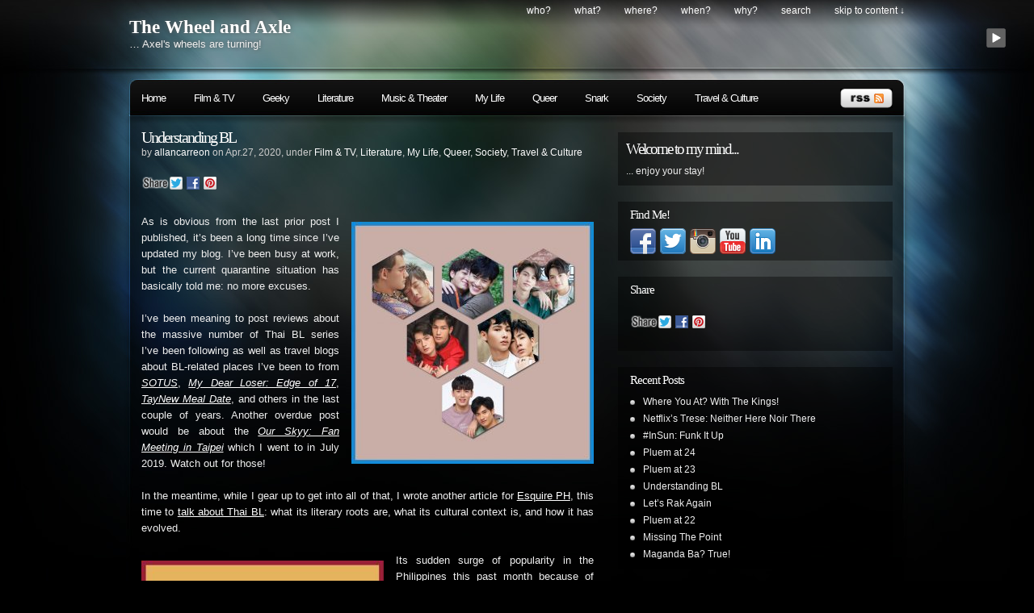

--- FILE ---
content_type: text/html; charset=UTF-8
request_url: http://www.allancarreon.com/2020/04/27/understanding-bl/
body_size: 31192
content:
<!DOCTYPE html PUBLIC "-//W3C//DTD XHTML 1.0 Transitional//EN"
"http://www.w3.org/TR/xhtml1/DTD/xhtml1-transitional.dtd">

<html xmlns="http://www.w3.org/1999/xhtml" xml:lang="en" lang="en">

<head>
<meta http-equiv="Content-Type" content="text/html; charset=UTF-8"  />
<title>Understanding BL &laquo;  The Wheel and Axle</title>
<meta name="generator" content="WordPress 5.0.24" />
<meta name="robots" content="follow, all" />
<link rel="stylesheet" href="http://www.allancarreon.com/wp-content/themes/pixel/style.css" type="text/css" media="screen" />
<link rel="alternate" type="application/rss+xml" title="The Wheel and Axle RSS Feed" href="http://www.allancarreon.com/feed/" />
<link rel="pingback" href="http://www.allancarreon.com/xmlrpc.php" />

<!-- this product is released under General Public License. Please see the attached file for details. You can also find details about the license at http://www.opensource.org/licenses/gpl-license.php -->

<!--[if lt IE 8]>
<link href="http://www.allancarreon.com/wp-content/themes/pixel/ie.css" rel="stylesheet" type="text/css" />
<![endif]-->

<!--[if lt IE 7]>
<link href="http://www.allancarreon.com/wp-content/themes/pixel/ie6.css" rel="stylesheet" type="text/css" />
<script src="http://ie7-js.googlecode.com/svn/version/2.0(beta3)/IE7.js" type="text/javascript"></script>
<![endif]-->

<link rel="dns-prefetch" href="http://static.hupso.com/share/js/share_toolbar.js"><link rel="preconnect" href="http://static.hupso.com/share/js/share_toolbar.js"><link rel="preload" href="http://static.hupso.com/share/js/share_toolbar.js"><meta property="og:image" content="http://www.allancarreon.com/wp-content/uploads/2020/04/Blog-01-300x300.jpg"/><link rel='dns-prefetch' href='//s.w.org' />
		<script type="text/javascript">
			window._wpemojiSettings = {"baseUrl":"https:\/\/s.w.org\/images\/core\/emoji\/11\/72x72\/","ext":".png","svgUrl":"https:\/\/s.w.org\/images\/core\/emoji\/11\/svg\/","svgExt":".svg","source":{"concatemoji":"http:\/\/www.allancarreon.com\/wp-includes\/js\/wp-emoji-release.min.js?ver=5.0.24"}};
			!function(e,a,t){var n,r,o,i=a.createElement("canvas"),p=i.getContext&&i.getContext("2d");function s(e,t){var a=String.fromCharCode;p.clearRect(0,0,i.width,i.height),p.fillText(a.apply(this,e),0,0);e=i.toDataURL();return p.clearRect(0,0,i.width,i.height),p.fillText(a.apply(this,t),0,0),e===i.toDataURL()}function c(e){var t=a.createElement("script");t.src=e,t.defer=t.type="text/javascript",a.getElementsByTagName("head")[0].appendChild(t)}for(o=Array("flag","emoji"),t.supports={everything:!0,everythingExceptFlag:!0},r=0;r<o.length;r++)t.supports[o[r]]=function(e){if(!p||!p.fillText)return!1;switch(p.textBaseline="top",p.font="600 32px Arial",e){case"flag":return s([55356,56826,55356,56819],[55356,56826,8203,55356,56819])?!1:!s([55356,57332,56128,56423,56128,56418,56128,56421,56128,56430,56128,56423,56128,56447],[55356,57332,8203,56128,56423,8203,56128,56418,8203,56128,56421,8203,56128,56430,8203,56128,56423,8203,56128,56447]);case"emoji":return!s([55358,56760,9792,65039],[55358,56760,8203,9792,65039])}return!1}(o[r]),t.supports.everything=t.supports.everything&&t.supports[o[r]],"flag"!==o[r]&&(t.supports.everythingExceptFlag=t.supports.everythingExceptFlag&&t.supports[o[r]]);t.supports.everythingExceptFlag=t.supports.everythingExceptFlag&&!t.supports.flag,t.DOMReady=!1,t.readyCallback=function(){t.DOMReady=!0},t.supports.everything||(n=function(){t.readyCallback()},a.addEventListener?(a.addEventListener("DOMContentLoaded",n,!1),e.addEventListener("load",n,!1)):(e.attachEvent("onload",n),a.attachEvent("onreadystatechange",function(){"complete"===a.readyState&&t.readyCallback()})),(n=t.source||{}).concatemoji?c(n.concatemoji):n.wpemoji&&n.twemoji&&(c(n.twemoji),c(n.wpemoji)))}(window,document,window._wpemojiSettings);
		</script>
		<style type="text/css">
img.wp-smiley,
img.emoji {
	display: inline !important;
	border: none !important;
	box-shadow: none !important;
	height: 1em !important;
	width: 1em !important;
	margin: 0 .07em !important;
	vertical-align: -0.1em !important;
	background: none !important;
	padding: 0 !important;
}
</style>
<link rel='stylesheet' id='wp-block-library-css'  href='http://www.allancarreon.com/wp-includes/css/dist/block-library/style.min.css?ver=5.0.24' type='text/css' media='all' />
<link rel='stylesheet' id='hupso_css-css'  href='http://www.allancarreon.com/wp-content/plugins/hupso-share-buttons-for-twitter-facebook-google/style.css?ver=5.0.24' type='text/css' media='all' />
<link rel='stylesheet' id='jquery-ui-css'  href='http://www.allancarreon.com/wp-content/plugins/soundy-background-music/css/jquery-ui-1.12.1/jquery-ui.css?ver=5.0.24' type='text/css' media='all' />
<link rel='stylesheet' id='soundy_front_end-css'  href='http://www.allancarreon.com/wp-content/plugins/soundy-background-music/css/style-front-end.css?ver=5.0.24' type='text/css' media='all' />
<link rel='stylesheet' id='recent-posts-widget-with-thumbnails-public-style-css'  href='http://www.allancarreon.com/wp-content/plugins/recent-posts-widget-with-thumbnails/public.css?ver=7.1.1' type='text/css' media='all' />
<link rel='stylesheet' id='adswscCSS-css'  href='http://www.allancarreon.com/wp-content/plugins/ads-wp-site-count/css/styles.css?ver=5.0.24' type='text/css' media='all' />
<script type='text/javascript' src='http://www.allancarreon.com/wp-content/themes/pixel/js/sfhover.js?ver=5.0.24'></script>
<script type='text/javascript' src='http://www.allancarreon.com/wp-includes/js/jquery/jquery.js?ver=1.12.4'></script>
<script type='text/javascript' src='http://www.allancarreon.com/wp-includes/js/jquery/jquery-migrate.min.js?ver=1.4.1'></script>
<script type='text/javascript' src='http://www.allancarreon.com/wp-content/plugins/soundy-background-music/js/front-end.js?ver=5.0.24'></script>
<link rel='https://api.w.org/' href='http://www.allancarreon.com/wp-json/' />
<link rel="EditURI" type="application/rsd+xml" title="RSD" href="http://www.allancarreon.com/xmlrpc.php?rsd" />
<link rel="wlwmanifest" type="application/wlwmanifest+xml" href="http://www.allancarreon.com/wp-includes/wlwmanifest.xml" /> 
<link rel='prev' title='Let&#8217;s Rak Again' href='http://www.allancarreon.com/2019/07/19/lets-rak-again/' />
<link rel='next' title='Pluem at 23' href='http://www.allancarreon.com/2020/05/21/pluem-at-23/' />
<meta name="generator" content="WordPress 5.0.24" />
<link rel="canonical" href="http://www.allancarreon.com/2020/04/27/understanding-bl/" />
<link rel='shortlink' href='http://www.allancarreon.com/?p=10252' />
<link rel="alternate" type="application/json+oembed" href="http://www.allancarreon.com/wp-json/oembed/1.0/embed?url=http%3A%2F%2Fwww.allancarreon.com%2F2020%2F04%2F27%2Funderstanding-bl%2F" />
<link rel="alternate" type="text/xml+oembed" href="http://www.allancarreon.com/wp-json/oembed/1.0/embed?url=http%3A%2F%2Fwww.allancarreon.com%2F2020%2F04%2F27%2Funderstanding-bl%2F&#038;format=xml" />


<!-- Easy Facebook Share Thumbnails 1.9.6 -->
<!-- Post/Page -->
<meta property="og:title" content="Understanding BL"/>
<meta property="og:type" content="article"/>
<meta property="og:url" content="http://www.allancarreon.com/2020/04/27/understanding-bl/"/>
<meta property="og:site_name" content="The Wheel and Axle"/>
<meta property="og:description" content="As is obvious from the last prior post I published, it's been a long time since I've updated my blog. I've been busy at work, but the current quarantine situation has basically told me: no more excuses. I've been meaning to post reviews about the massive number of Thai BL series I've been following as&hellip;"/>
<!-- Has Featured Image -->
<!-- Has Metadata 'NONE' -->
<meta property="og:image" content="http://www.allancarreon.com/wp-content/uploads/2020/04/Blog-01-200x200.jpg" />
<link rel="image_src" href="http://www.allancarreon.com/wp-content/uploads/2020/04/Blog-01-200x200.jpg"/>
<!-- Easy Facebook Share Thumbnails -->

<!-- PanoPress [1.3] -->
<script type="text/javascript">
pp_oppp=false;
pb_options={"fullscreen":true,"fade":true,"animate":true,"style":"light","shadow":true,"PB_SETTINGS_BG_OPACITY":0.6,"galleries":false,"resize":1};
</script>
<script type="text/javascript"  src="http://www.allancarreon.com/wp-content/plugins/panopress/js/panopress.js?v=1.3"></script>
<link rel="stylesheet" type="text/css" media="all" href="http://www.allancarreon.com/wp-content/plugins/panopress/css/panopress.css?v=1.3" />	
<!-- /PanoPress -->
            <script>
                var war_soundy_front_end = new war_SoundyFrontEnd(
                {
                    pp_code:                    '<img class="war_soundy_audio_control war_soundy_pp_corner" style="position: fixed; right: 35px; top: 35px;">',
                    audio_code:                 '<div style="display: none;">  <audio id="war_soundy_audio_player" preload="auto" autoplay loop>	   <source id="war_soundy_audio_player_source" src="http://www.allancarreon.com/wp-content/uploads/2020/04/Dark-Blue-Kiss-Opening-Theme-Full.mp3" type="audio/mpeg">  </audio></div>',
                    audio_volume:               0.5,
                    preview:                    'false',
                    button_url_play_normal:     'http://www.allancarreon.com/wp-content/plugins/soundy-background-music/images/buttons/24x24/play-square-grey.png',
                    button_url_pause_normal:    'http://www.allancarreon.com/wp-content/plugins/soundy-background-music/images/buttons/24x24/pause-square-grey.png',
                    button_url_play_hover:      'http://www.allancarreon.com/wp-content/plugins/soundy-background-music/images/buttons/24x24/play-square-blue.png',
                    button_url_pause_hover:     'http://www.allancarreon.com/wp-content/plugins/soundy-background-music/images/buttons/24x24/pause-square-blue.png',
                    user_agent_is_IOS:          false                } );

                var war_soundy_responsive_mode = 'none';
                var war_soundy_button_corner = 'upper_right';
                            </script>
        <style type="text/css">
ul.scfw_16px li, ul.scfw_24px li, ul.scfw_32px li, ul.scfw_16px li a, ul.scfw_24px li a, ul.scfw_32px li a {
	display:inline !important;
	float:none !important;
	border:0 !important;
	background:transparent none !important;
	margin:0 !important;
	padding:0 !important;
}
ul.scfw_16px li {
	margin:0 2px 0 0 !important;
}
ul.scfw_24px li {
	margin:0 3px 0 0 !important;
}
ul.scfw_32px li {
	margin:0 5px 0 0 !important;
}
ul.scfw_text_img li:before, ul.scfw_16px li:before, ul.scfw_24px li:before, ul.scfw_32px li:before {
	content:none !important;
}
.scfw img {
	float:none !important;
}
</style>	
	<!-- <meta name="NextGEN" version="3.3.0" /> -->
		<style type="text/css">.recentcomments a{display:inline !important;padding:0 !important;margin:0 !important;}</style>
		<script type="text/javascript" src="http://www.allancarreon.com/wp-content/plugins/si-captcha-for-wordpress/captcha/si_captcha.js?ver=1768870145"></script>
<!-- begin SI CAPTCHA Anti-Spam - login/register form style -->
<style type="text/css">
.si_captcha_small { width:175px; height:45px; padding-top:10px; padding-bottom:10px; }
.si_captcha_large { width:250px; height:60px; padding-top:10px; padding-bottom:10px; }
img#si_image_com { border-style:none; margin:0; padding-right:5px; float:left; }
img#si_image_reg { border-style:none; margin:0; padding-right:5px; float:left; }
img#si_image_log { border-style:none; margin:0; padding-right:5px; float:left; }
img#si_image_side_login { border-style:none; margin:0; padding-right:5px; float:left; }
img#si_image_checkout { border-style:none; margin:0; padding-right:5px; float:left; }
img#si_image_jetpack { border-style:none; margin:0; padding-right:5px; float:left; }
img#si_image_bbpress_topic { border-style:none; margin:0; padding-right:5px; float:left; }
.si_captcha_refresh { border-style:none; margin:0; vertical-align:bottom; }
div#si_captcha_input { display:block; padding-top:15px; padding-bottom:5px; }
label#si_captcha_code_label { margin:0; }
input#si_captcha_code_input { width:65px; }
p#si_captcha_code_p { clear: left; padding-top:10px; }
.si-captcha-jetpack-error { color:#DC3232; }
</style>
<!-- end SI CAPTCHA Anti-Spam - login/register form style -->
<link rel='stylesheet' id='nextgen_widgets_style-css'  href='http://www.allancarreon.com/wp-content/plugins/nextgen-gallery/products/photocrati_nextgen/modules/widget/static/widgets.css?ver=3.3.0' type='text/css' media='all' />
<link rel='stylesheet' id='nextgen_basic_slideshow_style-css'  href='http://www.allancarreon.com/wp-content/plugins/nextgen-gallery/products/photocrati_nextgen/modules/nextgen_basic_gallery/static/slideshow/ngg_basic_slideshow.css?ver=3.3.0' type='text/css' media='all' />
<link rel='stylesheet' id='ngg_basic_slideshow_style-css'  href='http://www.allancarreon.com/wp-content/plugins/nextgen-gallery/products/photocrati_nextgen/modules/nextgen_basic_gallery/static/slideshow/ngg_basic_slideshow.css?ver=3.3.0' type='text/css' media='all' />
<link rel='stylesheet' id='ngg_slick_slideshow_style-css'  href='http://www.allancarreon.com/wp-content/plugins/nextgen-gallery/products/photocrati_nextgen/modules/nextgen_basic_gallery/static/slideshow/slick/slick.css?ver=3.3.0' type='text/css' media='all' />
<link rel='stylesheet' id='ngg_slick_slideshow_theme-css'  href='http://www.allancarreon.com/wp-content/plugins/nextgen-gallery/products/photocrati_nextgen/modules/nextgen_basic_gallery/static/slideshow/slick/slick-theme.css?ver=3.3.0' type='text/css' media='all' />
<link rel='stylesheet' id='ngg_trigger_buttons-css'  href='http://www.allancarreon.com/wp-content/plugins/nextgen-gallery/products/photocrati_nextgen/modules/nextgen_gallery_display/static/trigger_buttons.css?ver=3.3.0' type='text/css' media='all' />
<link rel='stylesheet' id='shutter-0-css'  href='http://www.allancarreon.com/wp-content/plugins/nextgen-gallery/products/photocrati_nextgen/modules/lightbox/static/shutter/shutter.css?ver=3.3.0' type='text/css' media='all' />
<link rel='stylesheet' id='fontawesome_v4_shim_style-css'  href='https://use.fontawesome.com/releases/v5.3.1/css/v4-shims.css?ver=5.0.24' type='text/css' media='all' />
<link rel='stylesheet' id='fontawesome-css'  href='https://use.fontawesome.com/releases/v5.3.1/css/all.css?ver=5.0.24' type='text/css' media='all' />
<link rel='stylesheet' id='nggallery-css'  href='http://www.allancarreon.com/wp-content/plugins/nextgen-gallery/products/photocrati_nextgen/modules/ngglegacy/css/nggallery.css?ver=3.3.0' type='text/css' media='all' />
</head>

<body>
<div id="wrapper">

<div id="header">

<div id="topright">
<ul>
  <li class="page_item page-item-14"><a href="http://www.allancarreon.com/who/">Who?</a></li>
<li class="page_item page-item-2188"><a href="http://www.allancarreon.com/what/">What?</a></li>
<li class="page_item page-item-2190"><a href="http://www.allancarreon.com/where/">Where?</a></li>
<li class="page_item page-item-2192"><a href="http://www.allancarreon.com/when/">When?</a></li>
<li class="page_item page-item-2195"><a href="http://www.allancarreon.com/why/">Why?</a></li>
  <li><a href="#searchform">search</a></li>
  <li><a href="#main">skip to content &darr;</a></li>
</ul>
</div>
<div class="cleared"></div>

<div id="logo">
<h1><a href="http://www.allancarreon.com">The Wheel and Axle</a></h1>
<span>&#8230; Axel&#039;s wheels are turning!</span>
</div>

</div> <!-- Closes header -->



<div id="catnav">
<div id="toprss"><a href="http://www.allancarreon.com/feed/"><img src="http://www.allancarreon.com/wp-content/themes/pixel/images/rss-trans.png" alt="The Wheel and Axle" width="65" height="24" /></a></div> <!-- Closes toprss -->
<ul id="nav">
  <li><a href="http://www.allancarreon.com">Home</a></li>
  	<li class="cat-item cat-item-110"><a href="http://www.allancarreon.com/category/film-and-tv/" >Film &amp; TV</a>
</li>
	<li class="cat-item cat-item-107"><a href="http://www.allancarreon.com/category/geeky/" >Geeky</a>
</li>
	<li class="cat-item cat-item-4"><a href="http://www.allancarreon.com/category/literature/" >Literature</a>
</li>
	<li class="cat-item cat-item-111"><a href="http://www.allancarreon.com/category/music-and-theater/" >Music &amp; Theater</a>
</li>
	<li class="cat-item cat-item-113"><a href="http://www.allancarreon.com/category/my-life/" >My Life</a>
</li>
	<li class="cat-item cat-item-109"><a href="http://www.allancarreon.com/category/queer/" >Queer</a>
</li>
	<li class="cat-item cat-item-17"><a href="http://www.allancarreon.com/category/snark/" >Snark</a>
</li>
	<li class="cat-item cat-item-115"><a href="http://www.allancarreon.com/category/society/" >Society</a>
</li>
	<li class="cat-item cat-item-7"><a href="http://www.allancarreon.com/category/travel-and-culture/" >Travel &amp; Culture</a>
</li>
</ul>
</div> <!-- Closes catnav -->

<div class="cleared"></div>

<div id="main">

<div id="contentwrapper">


<div class="topPost">
  <h2 class="topTitle"><a href="http://www.allancarreon.com/2020/04/27/understanding-bl/">Understanding BL</a></h2>
  <p class="topMeta">by <a href="http://www.allancarreon.com/author/allancarreon/" title="Posts by allancarreon" rel="author">allancarreon</a> on Apr.27, 2020, under <a href="http://www.allancarreon.com/category/film-and-tv/" rel="category tag">Film &amp; TV</a>, <a href="http://www.allancarreon.com/category/literature/" rel="category tag">Literature</a>, <a href="http://www.allancarreon.com/category/my-life/" rel="category tag">My Life</a>, <a href="http://www.allancarreon.com/category/queer/" rel="category tag">Queer</a>, <a href="http://www.allancarreon.com/category/society/" rel="category tag">Society</a>, <a href="http://www.allancarreon.com/category/travel-and-culture/" rel="category tag">Travel &amp; Culture</a></p>
  <div class="topContent"><div style="padding-bottom:20px; padding-top:10px;" class="hupso-share-buttons"><!-- Hupso Share Buttons - http://www.hupso.com/share/ --><a class="hupso_toolbar" href="http://www.hupso.com/share/"><img src="http://static.hupso.com/share/buttons/share-small.png" style="border:0px; padding-top:5px; float:left;" alt="Share Button"/></a><script type="text/javascript">var hupso_services_t=new Array("Twitter","Facebook","Google Plus","Pinterest");var hupso_background_t="#EAF4FF";var hupso_border_t="#66CCFF";var hupso_toolbar_size_t="small";var hupso_twitter_via = "axelcarlisle";var hupso_image_folder_url = "";var hupso_twitter_via="axelcarlisle";var hupso_url_t="";var hupso_title_t="Understanding BL";</script><script type="text/javascript" src="http://static.hupso.com/share/js/share_toolbar.js"></script><!-- Hupso Share Buttons --></div><p style="text-align: justify;"><img class="size-medium wp-image-10253 alignright" src="http://www.allancarreon.com/wp-content/uploads/2020/04/Blog-01-300x300.jpg" alt="" width="300" height="300" srcset="http://www.allancarreon.com/wp-content/uploads/2020/04/Blog-01-300x300.jpg 300w, http://www.allancarreon.com/wp-content/uploads/2020/04/Blog-01-150x150.jpg 150w, http://www.allancarreon.com/wp-content/uploads/2020/04/Blog-01-768x768.jpg 768w, http://www.allancarreon.com/wp-content/uploads/2020/04/Blog-01-1024x1024.jpg 1024w, http://www.allancarreon.com/wp-content/uploads/2020/04/Blog-01-200x200.jpg 200w" sizes="(max-width: 300px) 100vw, 300px" />As is obvious from the last prior post I published, it&#8217;s been a long time since I&#8217;ve updated my blog. I&#8217;ve been busy at work, but the current quarantine situation has basically told me: no more excuses.</p>
<p style="text-align: justify;">I&#8217;ve been meaning to post reviews about the massive number of Thai BL series I&#8217;ve been following as well as travel blogs about BL-related places I&#8217;ve been to from <em><a href="https://www.youtube.com/playlist?list=PLJ8tSVdIuzBZed-MDasOlG5IH-a7uZY9Z" target="_blank" rel="noopener">SOTUS</a></em>, <a href="https://www.youtube.com/playlist?list=PLs9-UvMEuQtTQLZ19O3RBGFPJjM4Ox4-e" target="_blank" rel="noopener"><em>My Dear Loser: Edge of 17</em></a>, <a href="https://www.youtube.com/playlist?list=PLIWnQj7fVcOY7QMCIXBz-E--gIlY5Iopk" target="_blank" rel="noopener"><em>TayNew Meal Date</em></a>, and others in the last couple of years. Another overdue post would be about the <em><a href="https://www.facebook.com/apollocarreon77/videos/406218290239379/" target="_blank" rel="noopener">Our Skyy: Fan Meeting in Taipei</a></em> which I went to in July 2019. Watch out for those!</p>
<p style="text-align: justify;">In the meantime, while I gear up to get into all of that, I wrote another article for <a href="https://www.facebook.com/EsquirePH/" target="_blank" rel="noopener">Esquire PH</a>, this time to <a href="https://www.esquiremag.ph/culture/movies-and-tv/why-thai-bl-series-popular-in-the-philippines-a2298-20200427-lfrm?fbclid=IwAR0cFwU7IU4Og2Ilfgf_vp6zlsWsLFDNlFJMjwOvMEHLgCMmLM5OUNJJuqI" target="_blank" rel="noopener">talk about Thai BL</a>: what its literary roots are, what its cultural context is, and how it has evolved.</p>
<p style="text-align: justify;"><span id="more-10252"></span><img class="size-medium wp-image-10254 alignleft" src="http://www.allancarreon.com/wp-content/uploads/2020/04/Blog-02-300x300.jpg" alt="" width="300" height="300" srcset="http://www.allancarreon.com/wp-content/uploads/2020/04/Blog-02-300x300.jpg 300w, http://www.allancarreon.com/wp-content/uploads/2020/04/Blog-02-150x150.jpg 150w, http://www.allancarreon.com/wp-content/uploads/2020/04/Blog-02-768x768.jpg 768w, http://www.allancarreon.com/wp-content/uploads/2020/04/Blog-02-1024x1024.jpg 1024w, http://www.allancarreon.com/wp-content/uploads/2020/04/Blog-02-200x200.jpg 200w, http://www.allancarreon.com/wp-content/uploads/2020/04/Blog-02.jpg 1245w" sizes="(max-width: 300px) 100vw, 300px" />Its sudden surge of popularity in the Philippines this past month because of <a href="https://www.youtube.com/playlist?list=PLT3LDqTvjlW-D4VGj816cIe4LMci-5_V4" target="_blank" rel="noopener"><em>2gether The Series</em></a> will potentially inspire local copycats because, you know, that’s how we can sometimes be as a people.&nbsp;This possible urge needs to be fueled with an understanding of what BL is and what it is not in order to protect LGBT represe<span class="text_exposed_show">ntation while producing cross-cultural entertainment material.</span></p>
<div class="text_exposed_show">
<p style="text-align: justify;">Otherwise, we’ll just end up with regressive same-sex portrayals when the source material itself has already begun to learn those lessons.</p>
</div>
<p>__________________________________________________________________________________</p>
<p>Read my article for Esquire Philippines&nbsp;<a href="https://www.esquiremag.ph/culture/movies-and-tv/why-thai-bl-series-popular-in-the-philippines-a2298-20200427-lfrm?fbclid=IwAR1zRakgLgAbJ__IiX9Hx-3cKYBWKODS6rP0OHdYfY8xVnYCRkdx1A3eK-s" target="_blank" rel="noopener">here</a>. Follow their Facebook Page <a href="https://www.facebook.com/EsquirePH/" target="_blank" rel="noopener">here</a>.</p>
<p>You can find me on social media here:&nbsp;<a href="https://www.facebook.com/apollocarreon77/" target="_blank" rel="noopener">Facebook</a>;&nbsp;<a href="https://www.instagram.com/axelcarlisle/" target="_blank" rel="noopener">Instagram</a>;&nbsp;<a href="https://twitter.com/axelcarlisle/" target="_blank" rel="noopener">Twitter</a>; <a href="https://www.youtube.com/user/barrault1765" target="_blank" rel="noopener">YouTube</a>;&nbsp;<a href="https://vt.tiktok.com/hgpDWU/" target="_blank" rel="noopener">TikTok</a>.</p>
<p>Aside from a lot of <a href="https://www.instagram.com/tv/B0ei4D2HYEE/?igshid=1awqxfo8rjofa" target="_blank" rel="noopener">Our Skyy: Taipei</a> videos, clips of <a href="https://www.instagram.com/tv/B6wg1LspmeC/?igshid=ho1uli73ub76" target="_blank" rel="noopener">TayNew&#8217;s</a> <a href="https://www.instagram.com/tv/B6wjdBsJaXU/?igshid=1xzannq7pc4c2" target="_blank" rel="noopener">New Year</a> <a href="https://www.instagram.com/tv/B6wmGRJpi4L/?igshid=10c8dsco3eu3d" target="_blank" rel="noopener">2020 countdown</a> are on my Instagram. Pictures from the Asian TV Awards and the after-party are also there; up close, I got to meet <a href="https://www.instagram.com/p/B7MVMfQJK7f/" target="_blank" rel="noopener">Pluem</a> (for the third time &#8211; after <a href="http://www.allancarreon.com/2018/09/01/pluem-in-person/" target="_blank" rel="noopener">Chiang Mai 2018</a> and <a href="https://www.instagram.com/p/B0YA_15n4iB/" target="_blank" rel="noopener">Taipei 2019</a>), <a href="https://www.instagram.com/p/B7MUdvwpdnF/" target="_blank" rel="noopener">Nanon</a>, <a href="https://www.instagram.com/p/B7MTF7upw3V/" target="_blank" rel="noopener">Gun ATP</a>, <a href="https://www.instagram.com/p/B7MSuATpASS/" target="_blank" rel="noopener">Nonkul</a>, and <a href="https://www.instagram.com/p/B7MSZOcJMs_/" target="_blank" rel="noopener">Punpun</a>.</p>
<p>Enjoy and see you soon!</p>
<div style="padding-bottom:20px; padding-top:10px;" class="hupso-share-buttons"><!-- Hupso Share Buttons - http://www.hupso.com/share/ --><a class="hupso_toolbar" href="http://www.hupso.com/share/"><img src="http://static.hupso.com/share/buttons/share-small.png" style="border:0px; padding-top:5px; float:left;" alt="Share Button"/></a><script type="text/javascript">var hupso_services_t=new Array("Twitter","Facebook","Google Plus","Pinterest");var hupso_background_t="#EAF4FF";var hupso_border_t="#66CCFF";var hupso_toolbar_size_t="small";var hupso_twitter_via = "axelcarlisle";var hupso_image_folder_url = "";var hupso_twitter_via="axelcarlisle";var hupso_url_t="";var hupso_title_t="Understanding BL";</script><script type="text/javascript" src="http://static.hupso.com/share/js/share_toolbar.js"></script><!-- Hupso Share Buttons --></div></div>
  <div class="cleared"></div>
  <span class="linkpages"></span><div class="cleared"></div>
  <span class="topTags"><em>:</em><a href="http://www.allancarreon.com/tag/bl/" rel="tag">BL</a>, <a href="http://www.allancarreon.com/tag/boys-love/" rel="tag">Boys' Love</a>, <a href="http://www.allancarreon.com/tag/culture/" rel="tag">Culture</a>, <a href="http://www.allancarreon.com/tag/esquire/" rel="tag">Esquire</a>, <a href="http://www.allancarreon.com/tag/filipino/" rel="tag">Filipino</a>, <a href="http://www.allancarreon.com/tag/gmmtv/" rel="tag">GMMTV</a>, <a href="http://www.allancarreon.com/tag/lgbt/" rel="tag">LGBT</a>, <a href="http://www.allancarreon.com/tag/line-tv/" rel="tag">Line TV</a>, <a href="http://www.allancarreon.com/tag/our-skyy/" rel="tag">Our Skyy</a>, <a href="http://www.allancarreon.com/tag/thai/" rel="tag">Thai</a>, <a href="http://www.allancarreon.com/tag/thai-bl/" rel="tag">Thai BL</a>, <a href="http://www.allancarreon.com/tag/thailand/" rel="tag">Thailand</a></span><div class="cleared"></div>
</div> <!-- Closes topPost -->
<br/><small></small>

<div id="comments">
<!-- WP 2.7 and above -->
	<p class="nocomments">Comments are closed.</p>
	 

</div> <!-- Closes Comment -->

<div id="extrastuff">
<span id="rssleft"><a href="http://www.allancarreon.com/2020/04/27/understanding-bl/feed/"><abbr title="Really Simple Syndication">RSS</abbr> feed for this post (comments)</a></span>

<span id="trackright"></span>
<div class="cleared"></div>
</div>



</div> <!-- Closes contentwrapper-->


<div id="sidebars">

<div id="sidebar_full">
<ul>

 <li>
<div id="welcome">


<h2>Welcome to my mind...</h2><p>... enjoy your stay!</p>




</div><!-- Closes welcome --> </li>

<li id="scfw-2" class="sidebaritem scfw"><div class="sidebarbox"><h2 class="widgettitle">Find Me!</h2><ul class="scfw_32px" style="list-style:none;margin:0;padding:0;"><li><a href="http://www.facebook.com/apollocarreon77/" title="Connect on Facebook" target="_blank"><img src="http://www.allancarreon.com/wp-content/plugins/subscribe-connect-follow-widget/images/32px/facebook.png" alt="Facebook" height="32px" width="32px" /></a></li><li><a href="https://twitter.com/apollocarreon77" title="Follow apollocarreon77 on Twitter" target="_blank"><img src="http://www.allancarreon.com/wp-content/plugins/subscribe-connect-follow-widget/images/32px/twitter.png" alt="Twitter" height="32px" width="32px" /></a></li><li><a href="http://instagram.com/apollocarreon77" title="apollocarreon77 on Instagram" target="_blank"><img src="http://www.allancarreon.com/wp-content/plugins/subscribe-connect-follow-widget/images/32px/instagram.png" alt="Instagram" height="32px" width="32px" /></a></li><li><a href="https://www.youtube.com/user/barrault1765" title="barrault1765 - YouTube" target="_blank"><img src="http://www.allancarreon.com/wp-content/plugins/subscribe-connect-follow-widget/images/32px/youtube.png" alt="YouTube" height="32px" width="32px" /></a></li><li><a href="https://www.linkedin.com/in/allancarreon" title="LinkedIn" target="_blank"><img src="http://www.allancarreon.com/wp-content/plugins/subscribe-connect-follow-widget/images/32px/linkedin.png" alt="LinkedIn" height="32px" width="32px" /></a></li></ul></div></li><li id="hupso_widget-2" class="sidebaritem widget_hupso_widget"><div class="sidebarbox"><h2 class="widgettitle">Share</h2><div style="padding-bottom:20px; padding-top:10px;" class="hupso-share-buttons"><!-- Hupso Share Buttons - http://www.hupso.com/share/ --><a class="hupso_toolbar" href="http://www.hupso.com/share/"><img src="http://static.hupso.com/share/buttons/share-small.png" style="border:0px; padding-top:5px; float:left;" alt="Share Button"/></a><script type="text/javascript">var hupso_services_t=new Array("Twitter","Facebook","Google Plus","Pinterest");var hupso_background_t="#EAF4FF";var hupso_border_t="#66CCFF";var hupso_toolbar_size_t="small";var hupso_twitter_via = "axelcarlisle";var hupso_image_folder_url = "";var hupso_twitter_via="axelcarlisle";var hupso_url_t="";var hupso_title_t="";</script><script type="text/javascript" src="http://static.hupso.com/share/js/share_toolbar.js"></script><!-- Hupso Share Buttons --></div></div></li>		<li id="recent-posts-2" class="sidebaritem widget_recent_entries"><div class="sidebarbox">		<h2 class="widgettitle">Recent Posts</h2>		<ul>
											<li>
					<a href="http://www.allancarreon.com/2024/09/27/where-you-at-with-the-kings/">Where You At? With The Kings!</a>
									</li>
											<li>
					<a href="http://www.allancarreon.com/2021/06/18/netflixs-trese-neither-here-noir-there/">Netflix&#8217;s Trese: Neither Here Noir There</a>
									</li>
											<li>
					<a href="http://www.allancarreon.com/2021/05/21/insun-funk-it-up/">#InSun: Funk It Up</a>
									</li>
											<li>
					<a href="http://www.allancarreon.com/2021/05/21/pluem-at-24/">Pluem at 24</a>
									</li>
											<li>
					<a href="http://www.allancarreon.com/2020/05/21/pluem-at-23/">Pluem at 23</a>
									</li>
											<li>
					<a href="http://www.allancarreon.com/2020/04/27/understanding-bl/">Understanding BL</a>
									</li>
											<li>
					<a href="http://www.allancarreon.com/2019/07/19/lets-rak-again/">Let&#8217;s Rak Again</a>
									</li>
											<li>
					<a href="http://www.allancarreon.com/2019/05/21/pluem-at-22/">Pluem at 22</a>
									</li>
											<li>
					<a href="http://www.allancarreon.com/2019/02/16/missing-the-point/">Missing The Point</a>
									</li>
											<li>
					<a href="http://www.allancarreon.com/2018/10/13/maganda-ba-true/">Maganda Ba? True!</a>
									</li>
					</ul>
		</div></li><li id="categories-2" class="sidebaritem widget_categories"><div class="sidebarbox"><h2 class="widgettitle">Categories</h2>		<ul>
	<li class="cat-item cat-item-110"><a href="http://www.allancarreon.com/category/film-and-tv/" >Film &amp; TV</a> (324)
</li>
	<li class="cat-item cat-item-107"><a href="http://www.allancarreon.com/category/geeky/" >Geeky</a> (164)
</li>
	<li class="cat-item cat-item-4"><a href="http://www.allancarreon.com/category/literature/" >Literature</a> (45)
</li>
	<li class="cat-item cat-item-111"><a href="http://www.allancarreon.com/category/music-and-theater/" >Music &amp; Theater</a> (111)
</li>
	<li class="cat-item cat-item-113"><a href="http://www.allancarreon.com/category/my-life/" >My Life</a> (139)
</li>
	<li class="cat-item cat-item-109"><a href="http://www.allancarreon.com/category/queer/" >Queer</a> (199)
</li>
	<li class="cat-item cat-item-17"><a href="http://www.allancarreon.com/category/snark/" >Snark</a> (82)
</li>
	<li class="cat-item cat-item-115"><a href="http://www.allancarreon.com/category/society/" >Society</a> (181)
</li>
	<li class="cat-item cat-item-7"><a href="http://www.allancarreon.com/category/travel-and-culture/" >Travel &amp; Culture</a> (139)
</li>
		</ul>
</div></li><li id="recent-posts-widget-with-thumbnails-2" class="sidebaritem recent-posts-widget-with-thumbnails"><div class="sidebarbox">
<div id="rpwwt-recent-posts-widget-with-thumbnails-2" class="rpwwt-widget">
<h2 class="widgettitle">Explore</h2>
	<ul>
		<li class="rpwwt-sticky"><a href="http://www.allancarreon.com/2024/09/27/where-you-at-with-the-kings/" target="_blank"><img width="75" height="75" src="http://www.allancarreon.com/wp-content/uploads/2024/09/SB19-08-150x150.jpg" class="attachment-75x75 size-75x75 wp-post-image" alt="" srcset="http://www.allancarreon.com/wp-content/uploads/2024/09/SB19-08-150x150.jpg 150w, http://www.allancarreon.com/wp-content/uploads/2024/09/SB19-08-200x200.jpg 200w" sizes="(max-width: 75px) 100vw, 75px" /><span class="rpwwt-post-title">Where You At? With The Kings!</span></a><div class="rpwwt-post-excerpt">Some time back, my friend messaged me asking if I wanted to interview SB19 for Esquire Philippines. <span class="rpwwt-post-excerpt-more"> […]</span></div></li>
		<li><a href="http://www.allancarreon.com/2021/06/18/netflixs-trese-neither-here-noir-there/" target="_blank"><img width="75" height="75" src="http://www.allancarreon.com/wp-content/uploads/2021/06/Trese-09-150x150.jpg" class="attachment-75x75 size-75x75 wp-post-image" alt="" srcset="http://www.allancarreon.com/wp-content/uploads/2021/06/Trese-09-150x150.jpg 150w, http://www.allancarreon.com/wp-content/uploads/2021/06/Trese-09-200x200.jpg 200w" sizes="(max-width: 75px) 100vw, 75px" /><span class="rpwwt-post-title">Netflix&#8217;s Trese: Neither Here Noir There</span></a><div class="rpwwt-post-excerpt">* Not Spoiler-Free * Last week, Netflix released its anime adaptation of the critically-acclaimed <span class="rpwwt-post-excerpt-more"> […]</span></div></li>
		<li><a href="http://www.allancarreon.com/2021/05/21/insun-funk-it-up/" target="_blank"><img width="75" height="75" src="http://www.allancarreon.com/wp-content/uploads/2021/05/FB16617E-BA0A-4108-A128-D4D09BE9CEBE-150x150.jpeg" class="attachment-75x75 size-75x75 wp-post-image" alt="" srcset="http://www.allancarreon.com/wp-content/uploads/2021/05/FB16617E-BA0A-4108-A128-D4D09BE9CEBE-150x150.jpeg 150w, http://www.allancarreon.com/wp-content/uploads/2021/05/FB16617E-BA0A-4108-A128-D4D09BE9CEBE-300x300.jpeg 300w, http://www.allancarreon.com/wp-content/uploads/2021/05/FB16617E-BA0A-4108-A128-D4D09BE9CEBE-768x768.jpeg 768w, http://www.allancarreon.com/wp-content/uploads/2021/05/FB16617E-BA0A-4108-A128-D4D09BE9CEBE-1024x1024.jpeg 1024w, http://www.allancarreon.com/wp-content/uploads/2021/05/FB16617E-BA0A-4108-A128-D4D09BE9CEBE-200x200.jpeg 200w" sizes="(max-width: 75px) 100vw, 75px" /><span class="rpwwt-post-title">#InSun: Funk It Up</span></a><div class="rpwwt-post-excerpt">It&#8217;s such great timing! The customized Funko Pops that I had made for In and Sun, two of my <span class="rpwwt-post-excerpt-more"> […]</span></div></li>
		<li class="rpwwt-sticky"><a href="http://www.allancarreon.com/2021/05/21/pluem-at-24/" target="_blank"><img width="75" height="75" src="http://www.allancarreon.com/wp-content/uploads/2021/05/IMG_2225-150x150.jpg" class="attachment-75x75 size-75x75 wp-post-image" alt="" srcset="http://www.allancarreon.com/wp-content/uploads/2021/05/IMG_2225-150x150.jpg 150w, http://www.allancarreon.com/wp-content/uploads/2021/05/IMG_2225-200x200.jpg 200w" sizes="(max-width: 75px) 100vw, 75px" /><span class="rpwwt-post-title">Pluem at 24</span></a><div class="rpwwt-post-excerpt">Today,&nbsp;Pluem Purim / ปุริม รัตนเรืองวัฒนา&nbsp;(my fave Thai actor, if that weren&#8217;t <span class="rpwwt-post-excerpt-more"> […]</span></div></li>
		<li><a href="http://www.allancarreon.com/2020/05/21/pluem-at-23/" target="_blank"><img width="75" height="75" src="http://www.allancarreon.com/wp-content/uploads/2020/05/Pluem-02-150x150.jpg" class="attachment-75x75 size-75x75 wp-post-image" alt="" srcset="http://www.allancarreon.com/wp-content/uploads/2020/05/Pluem-02-150x150.jpg 150w, http://www.allancarreon.com/wp-content/uploads/2020/05/Pluem-02-200x200.jpg 200w" sizes="(max-width: 75px) 100vw, 75px" /><span class="rpwwt-post-title">Pluem at 23</span></a><div class="rpwwt-post-excerpt">สุขสันต์วันเกิด, Nong Pluem! Happy 23rd birthday,&nbsp;Purim Rattanaruangwattana! Anyone who knows <span class="rpwwt-post-excerpt-more"> […]</span></div></li>
		<li><a href="http://www.allancarreon.com/2020/04/27/understanding-bl/" target="_blank" aria-current="page"><img width="75" height="75" src="http://www.allancarreon.com/wp-content/uploads/2020/04/Blog-01-150x150.jpg" class="attachment-75x75 size-75x75 wp-post-image" alt="" srcset="http://www.allancarreon.com/wp-content/uploads/2020/04/Blog-01-150x150.jpg 150w, http://www.allancarreon.com/wp-content/uploads/2020/04/Blog-01-300x300.jpg 300w, http://www.allancarreon.com/wp-content/uploads/2020/04/Blog-01-768x768.jpg 768w, http://www.allancarreon.com/wp-content/uploads/2020/04/Blog-01-1024x1024.jpg 1024w, http://www.allancarreon.com/wp-content/uploads/2020/04/Blog-01-200x200.jpg 200w" sizes="(max-width: 75px) 100vw, 75px" /><span class="rpwwt-post-title">Understanding BL</span></a><div class="rpwwt-post-excerpt">As is obvious from the last prior post I published, it&#8217;s been a long time since I&#8217;ve <span class="rpwwt-post-excerpt-more"> […]</span></div></li>
		<li><a href="http://www.allancarreon.com/2019/07/19/lets-rak-again/" target="_blank"><img width="75" height="75" src="http://www.allancarreon.com/wp-content/uploads/2019/07/exif_temp_image-150x150.jpg" class="attachment-75x75 size-75x75 wp-post-image" alt="" srcset="http://www.allancarreon.com/wp-content/uploads/2019/07/exif_temp_image-150x150.jpg 150w, http://www.allancarreon.com/wp-content/uploads/2019/07/exif_temp_image-200x200.jpg 200w" sizes="(max-width: 75px) 100vw, 75px" /><span class="rpwwt-post-title">Let&#8217;s Rak Again</span></a><div class="rpwwt-post-excerpt">I can never get enough of Rak of Aegis. Recently, Season 7 opened, and of course I had to see it <span class="rpwwt-post-excerpt-more"> […]</span></div></li>
		<li><a href="http://www.allancarreon.com/2019/05/21/pluem-at-22/" target="_blank"><img width="75" height="75" src="http://www.allancarreon.com/wp-content/uploads/2019/05/E3BF704B-A8D9-4F08-8892-960F1152A60F-150x150.jpeg" class="attachment-75x75 size-75x75 wp-post-image" alt="" srcset="http://www.allancarreon.com/wp-content/uploads/2019/05/E3BF704B-A8D9-4F08-8892-960F1152A60F-150x150.jpeg 150w, http://www.allancarreon.com/wp-content/uploads/2019/05/E3BF704B-A8D9-4F08-8892-960F1152A60F-300x294.jpeg 300w, http://www.allancarreon.com/wp-content/uploads/2019/05/E3BF704B-A8D9-4F08-8892-960F1152A60F-200x200.jpeg 200w" sizes="(max-width: 75px) 100vw, 75px" /><span class="rpwwt-post-title">Pluem at 22</span></a><div class="rpwwt-post-excerpt">Happy 22nd birthday, P’Pluem! I remain a huge fan of this guy. After his birthday last year, I was <span class="rpwwt-post-excerpt-more"> […]</span></div></li>
		<li><a href="http://www.allancarreon.com/2019/02/16/missing-the-point/" target="_blank"><img width="75" height="75" src="http://www.allancarreon.com/wp-content/uploads/2019/02/594DAC04-BCE0-4951-979B-85425D0FC658-150x150.jpeg" class="attachment-75x75 size-75x75 wp-post-image" alt="" srcset="http://www.allancarreon.com/wp-content/uploads/2019/02/594DAC04-BCE0-4951-979B-85425D0FC658-150x150.jpeg 150w, http://www.allancarreon.com/wp-content/uploads/2019/02/594DAC04-BCE0-4951-979B-85425D0FC658-200x200.jpeg 200w" sizes="(max-width: 75px) 100vw, 75px" /><span class="rpwwt-post-title">Missing The Point</span></a><div class="rpwwt-post-excerpt">Nowadays, approximately 95% of the time, I avoid the comments section (and consequently, the <span class="rpwwt-post-excerpt-more"> […]</span></div></li>
		<li><a href="http://www.allancarreon.com/2018/10/13/maganda-ba-true/" target="_blank"><img width="75" height="75" src="http://www.allancarreon.com/wp-content/uploads/2018/10/D92EC82B-A699-479F-B2CD-0A7BE4D3F6E0-150x150.jpeg" class="attachment-75x75 size-75x75 wp-post-image" alt="" srcset="http://www.allancarreon.com/wp-content/uploads/2018/10/D92EC82B-A699-479F-B2CD-0A7BE4D3F6E0-150x150.jpeg 150w, http://www.allancarreon.com/wp-content/uploads/2018/10/D92EC82B-A699-479F-B2CD-0A7BE4D3F6E0-200x200.jpeg 200w" sizes="(max-width: 75px) 100vw, 75px" /><span class="rpwwt-post-title">Maganda Ba? True!</span></a><div class="rpwwt-post-excerpt">Mamu; And A Mother, Too&nbsp;may seem, on the surface, just another film about the lives of <span class="rpwwt-post-excerpt-more"> […]</span></div></li>
	</ul>
</div><!-- .rpwwt-widget -->
</div></li><li id="recent-comments-2" class="sidebaritem widget_recent_comments"><div class="sidebarbox"><h2 class="widgettitle">Recent Comments</h2><ul id="recentcomments"><li class="recentcomments"><span class="comment-author-link">lyn</span> on <a href="http://www.allancarreon.com/2017/12/04/naka-prada-ang-diablo/#comment-60467">Naka-Prada Ang Diablo</a></li><li class="recentcomments"><span class="comment-author-link">lyn</span> on <a href="http://www.allancarreon.com/2016/11/14/kingdoms-and-temples-part-2/#comment-60465">Kingdoms and Temples, Part 2</a></li><li class="recentcomments"><span class="comment-author-link">Dennis N. Marasigan</span> on <a href="http://www.allancarreon.com/2017/10/02/broken-communities/#comment-47268">Broken Communities</a></li><li class="recentcomments"><span class="comment-author-link"><a href='http://www.jessicarulestheuniverse.com/2017/08/27/watch-mark-z-danielewski-author-of-the-familiar-and-house-of-leaves-talk-about-writing-cats-and-cosmic-things/' rel='external nofollow' class='url'>JessicarulestheUniverse | Watch Mark Z. Danielewski, author of The Familiar and House of Leaves, talk about writing, cats, and cosmic things</a></span> on <a href="http://www.allancarreon.com/2017/08/27/danielewski-japanese-coffee-and-trashy-soaps/#comment-45292">Danielewski, Japanese Coffee, and Trashy Soaps</a></li><li class="recentcomments"><span class="comment-author-link">niknok</span> on <a href="http://www.allancarreon.com/2016/11/09/whatever-happened-to-nikki-blonsky/#comment-34843">Whatever happened to Nikki Blonsky?</a></li></ul></div></li><li id="search-3" class="sidebaritem widget_search"><div class="sidebarbox"><h2 class="widgettitle">Search</h2><form method="get" id="searchform" action="http://www.allancarreon.com/">
<p>
<input type="text" value="Search keywords" name="s" id="searchbox" onfocus="this.value=''"/>
<input type="submit" class="submitbutton" value="Find it" />
</p>
</form></div></li>
</ul>
</div><!-- Closes Sidebar_full -->


<div id="sidebar_left">
<ul>
<li id="slideshow-3" class="sidebaritem widget_slideshow"><div class="sidebarbox"><h2 class="widgettitle">C&#8217;est Moi</h2><div class="ngg_slideshow widget">
    

<div class="ngg-galleryoverview ngg-slideshow"
	 id="ngg-slideshow-2cdd4ce4d104f951202c93c38c5e687b-782708250"
     data-gallery-id="2cdd4ce4d104f951202c93c38c5e687b"
     style="max-width: 160px; max-height: 120px;">

 	<div id="ngg-image-0" class="ngg-gallery-slideshow-image" style="height:120px">

        <a href="http://www.allancarreon.com/wp-content/gallery/faces/1601241_10152997174792781_3117662498514933754_n.jpg"
           title=""
           data-src="http://www.allancarreon.com/wp-content/gallery/faces/1601241_10152997174792781_3117662498514933754_n.jpg"
           data-thumbnail="http://www.allancarreon.com/wp-content/gallery/faces/thumbs/thumbs_1601241_10152997174792781_3117662498514933754_n.jpg"
           data-image-id="50"
           data-title="01"
           data-description=""
           class="shutterset_2cdd4ce4d104f951202c93c38c5e687b">

            <img data-image-id='50'
                 title=""
                 alt="01"
                 src="http://www.allancarreon.com/wp-content/gallery/faces/1601241_10152997174792781_3117662498514933754_n.jpg"
                 style="max-height: 100px;"/>
        </a>

        </div> 
<div id="ngg-image-1" class="ngg-gallery-slideshow-image" style="height:120px">

        <a href="http://www.allancarreon.com/wp-content/gallery/faces/12347993_10153329270112781_8384788393463885476_n.jpg"
           title=""
           data-src="http://www.allancarreon.com/wp-content/gallery/faces/12347993_10153329270112781_8384788393463885476_n.jpg"
           data-thumbnail="http://www.allancarreon.com/wp-content/gallery/faces/thumbs/thumbs_12347993_10153329270112781_8384788393463885476_n.jpg"
           data-image-id="53"
           data-title="02"
           data-description=""
           class="shutterset_2cdd4ce4d104f951202c93c38c5e687b">

            <img data-image-id='53'
                 title=""
                 alt="02"
                 src="http://www.allancarreon.com/wp-content/gallery/faces/12347993_10153329270112781_8384788393463885476_n.jpg"
                 style="max-height: 100px;"/>
        </a>

        </div> 
<div id="ngg-image-2" class="ngg-gallery-slideshow-image" style="height:120px">

        <a href="http://www.allancarreon.com/wp-content/gallery/faces/10570317_10153524036747781_2868262910357636228_n.jpg"
           title=""
           data-src="http://www.allancarreon.com/wp-content/gallery/faces/10570317_10153524036747781_2868262910357636228_n.jpg"
           data-thumbnail="http://www.allancarreon.com/wp-content/gallery/faces/thumbs/thumbs_10570317_10153524036747781_2868262910357636228_n.jpg"
           data-image-id="43"
           data-title="03"
           data-description=""
           class="shutterset_2cdd4ce4d104f951202c93c38c5e687b">

            <img data-image-id='43'
                 title=""
                 alt="03"
                 src="http://www.allancarreon.com/wp-content/gallery/faces/10570317_10153524036747781_2868262910357636228_n.jpg"
                 style="max-height: 100px;"/>
        </a>

        </div> 
<div id="ngg-image-3" class="ngg-gallery-slideshow-image" style="height:120px">

        <a href="http://www.allancarreon.com/wp-content/gallery/faces/922265_10151462340092781_1820183804_o.jpg"
           title=""
           data-src="http://www.allancarreon.com/wp-content/gallery/faces/922265_10151462340092781_1820183804_o.jpg"
           data-thumbnail="http://www.allancarreon.com/wp-content/gallery/faces/thumbs/thumbs_922265_10151462340092781_1820183804_o.jpg"
           data-image-id="41"
           data-title="04"
           data-description=""
           class="shutterset_2cdd4ce4d104f951202c93c38c5e687b">

            <img data-image-id='41'
                 title=""
                 alt="04"
                 src="http://www.allancarreon.com/wp-content/gallery/faces/922265_10151462340092781_1820183804_o.jpg"
                 style="max-height: 100px;"/>
        </a>

        </div> 
<div id="ngg-image-4" class="ngg-gallery-slideshow-image" style="height:120px">

        <a href="http://www.allancarreon.com/wp-content/gallery/faces/1001836_10151507337352781_606792942_n.jpg"
           title=""
           data-src="http://www.allancarreon.com/wp-content/gallery/faces/1001836_10151507337352781_606792942_n.jpg"
           data-thumbnail="http://www.allancarreon.com/wp-content/gallery/faces/thumbs/thumbs_1001836_10151507337352781_606792942_n.jpg"
           data-image-id="42"
           data-title="05"
           data-description=""
           class="shutterset_2cdd4ce4d104f951202c93c38c5e687b">

            <img data-image-id='42'
                 title=""
                 alt="05"
                 src="http://www.allancarreon.com/wp-content/gallery/faces/1001836_10151507337352781_606792942_n.jpg"
                 style="max-height: 100px;"/>
        </a>

        </div> 
<div id="ngg-image-5" class="ngg-gallery-slideshow-image" style="height:120px">

        <a href="http://www.allancarreon.com/wp-content/gallery/faces/407503_10151213894292781_245252438_n.jpg"
           title=""
           data-src="http://www.allancarreon.com/wp-content/gallery/faces/407503_10151213894292781_245252438_n.jpg"
           data-thumbnail="http://www.allancarreon.com/wp-content/gallery/faces/thumbs/thumbs_407503_10151213894292781_245252438_n.jpg"
           data-image-id="37"
           data-title="06"
           data-description=""
           class="shutterset_2cdd4ce4d104f951202c93c38c5e687b">

            <img data-image-id='37'
                 title=""
                 alt="06"
                 src="http://www.allancarreon.com/wp-content/gallery/faces/407503_10151213894292781_245252438_n.jpg"
                 style="max-height: 100px;"/>
        </a>

        </div> 
<div id="ngg-image-6" class="ngg-gallery-slideshow-image" style="height:120px">

        <a href="http://www.allancarreon.com/wp-content/gallery/faces/13434734_10153716663797781_4314597155991412293_n.jpg"
           title=""
           data-src="http://www.allancarreon.com/wp-content/gallery/faces/13434734_10153716663797781_4314597155991412293_n.jpg"
           data-thumbnail="http://www.allancarreon.com/wp-content/gallery/faces/thumbs/thumbs_13434734_10153716663797781_4314597155991412293_n.jpg"
           data-image-id="48"
           data-title="07"
           data-description=""
           class="shutterset_2cdd4ce4d104f951202c93c38c5e687b">

            <img data-image-id='48'
                 title=""
                 alt="07"
                 src="http://www.allancarreon.com/wp-content/gallery/faces/13434734_10153716663797781_4314597155991412293_n.jpg"
                 style="max-height: 100px;"/>
        </a>

        </div> 
<div id="ngg-image-7" class="ngg-gallery-slideshow-image" style="height:120px">

        <a href="http://www.allancarreon.com/wp-content/gallery/faces/420424_10150525632062781_807613972_n.jpg"
           title=""
           data-src="http://www.allancarreon.com/wp-content/gallery/faces/420424_10150525632062781_807613972_n.jpg"
           data-thumbnail="http://www.allancarreon.com/wp-content/gallery/faces/thumbs/thumbs_420424_10150525632062781_807613972_n.jpg"
           data-image-id="38"
           data-title="08"
           data-description=""
           class="shutterset_2cdd4ce4d104f951202c93c38c5e687b">

            <img data-image-id='38'
                 title=""
                 alt="08"
                 src="http://www.allancarreon.com/wp-content/gallery/faces/420424_10150525632062781_807613972_n.jpg"
                 style="max-height: 100px;"/>
        </a>

        </div> 
<div id="ngg-image-8" class="ngg-gallery-slideshow-image" style="height:120px">

        <a href="http://www.allancarreon.com/wp-content/gallery/faces/386022_10150377969912781_37316186_n.jpg"
           title=""
           data-src="http://www.allancarreon.com/wp-content/gallery/faces/386022_10150377969912781_37316186_n.jpg"
           data-thumbnail="http://www.allancarreon.com/wp-content/gallery/faces/thumbs/thumbs_386022_10150377969912781_37316186_n.jpg"
           data-image-id="34"
           data-title="09"
           data-description=""
           class="shutterset_2cdd4ce4d104f951202c93c38c5e687b">

            <img data-image-id='34'
                 title=""
                 alt="09"
                 src="http://www.allancarreon.com/wp-content/gallery/faces/386022_10150377969912781_37316186_n.jpg"
                 style="max-height: 100px;"/>
        </a>

        </div> 
<div id="ngg-image-9" class="ngg-gallery-slideshow-image" style="height:120px">

        <a href="http://www.allancarreon.com/wp-content/gallery/faces/526678_10150717937827781_826169776_n.jpg"
           title=""
           data-src="http://www.allancarreon.com/wp-content/gallery/faces/526678_10150717937827781_826169776_n.jpg"
           data-thumbnail="http://www.allancarreon.com/wp-content/gallery/faces/thumbs/thumbs_526678_10150717937827781_826169776_n.jpg"
           data-image-id="39"
           data-title="10"
           data-description=""
           class="shutterset_2cdd4ce4d104f951202c93c38c5e687b">

            <img data-image-id='39'
                 title=""
                 alt="10"
                 src="http://www.allancarreon.com/wp-content/gallery/faces/526678_10150717937827781_826169776_n.jpg"
                 style="max-height: 100px;"/>
        </a>

        </div> 
<div id="ngg-image-10" class="ngg-gallery-slideshow-image" style="height:120px">

        <a href="http://www.allancarreon.com/wp-content/gallery/faces/12196331_10153262769677781_1913275604834384720_n.jpg"
           title=""
           data-src="http://www.allancarreon.com/wp-content/gallery/faces/12196331_10153262769677781_1913275604834384720_n.jpg"
           data-thumbnail="http://www.allancarreon.com/wp-content/gallery/faces/thumbs/thumbs_12196331_10153262769677781_1913275604834384720_n.jpg"
           data-image-id="45"
           data-title="11"
           data-description=""
           class="shutterset_2cdd4ce4d104f951202c93c38c5e687b">

            <img data-image-id='45'
                 title=""
                 alt="11"
                 src="http://www.allancarreon.com/wp-content/gallery/faces/12196331_10153262769677781_1913275604834384720_n.jpg"
                 style="max-height: 100px;"/>
        </a>

        </div> 
<div id="ngg-image-11" class="ngg-gallery-slideshow-image" style="height:120px">

        <a href="http://www.allancarreon.com/wp-content/gallery/faces/388417_10150381495127781_1018940599_n.jpg"
           title=""
           data-src="http://www.allancarreon.com/wp-content/gallery/faces/388417_10150381495127781_1018940599_n.jpg"
           data-thumbnail="http://www.allancarreon.com/wp-content/gallery/faces/thumbs/thumbs_388417_10150381495127781_1018940599_n.jpg"
           data-image-id="35"
           data-title="12"
           data-description=""
           class="shutterset_2cdd4ce4d104f951202c93c38c5e687b">

            <img data-image-id='35'
                 title=""
                 alt="12"
                 src="http://www.allancarreon.com/wp-content/gallery/faces/388417_10150381495127781_1018940599_n.jpg"
                 style="max-height: 100px;"/>
        </a>

        </div> 
<div id="ngg-image-12" class="ngg-gallery-slideshow-image" style="height:120px">

        <a href="http://www.allancarreon.com/wp-content/gallery/faces/560492_10151093549257781_140251590_n.jpg"
           title=""
           data-src="http://www.allancarreon.com/wp-content/gallery/faces/560492_10151093549257781_140251590_n.jpg"
           data-thumbnail="http://www.allancarreon.com/wp-content/gallery/faces/thumbs/thumbs_560492_10151093549257781_140251590_n.jpg"
           data-image-id="40"
           data-title="13"
           data-description=""
           class="shutterset_2cdd4ce4d104f951202c93c38c5e687b">

            <img data-image-id='40'
                 title=""
                 alt="13"
                 src="http://www.allancarreon.com/wp-content/gallery/faces/560492_10151093549257781_140251590_n.jpg"
                 style="max-height: 100px;"/>
        </a>

        </div> 
<div id="ngg-image-13" class="ngg-gallery-slideshow-image" style="height:120px">

        <a href="http://www.allancarreon.com/wp-content/gallery/faces/a01.jpg"
           title=""
           data-src="http://www.allancarreon.com/wp-content/gallery/faces/a01.jpg"
           data-thumbnail="http://www.allancarreon.com/wp-content/gallery/faces/thumbs/thumbs_a01.jpg"
           data-image-id="6"
           data-title="14"
           data-description=""
           class="shutterset_2cdd4ce4d104f951202c93c38c5e687b">

            <img data-image-id='6'
                 title=""
                 alt="14"
                 src="http://www.allancarreon.com/wp-content/gallery/faces/a01.jpg"
                 style="max-height: 100px;"/>
        </a>

        </div> 
<div id="ngg-image-14" class="ngg-gallery-slideshow-image" style="height:120px">

        <a href="http://www.allancarreon.com/wp-content/gallery/faces/419664_10150558504847781_398590160_n.jpg"
           title=""
           data-src="http://www.allancarreon.com/wp-content/gallery/faces/419664_10150558504847781_398590160_n.jpg"
           data-thumbnail="http://www.allancarreon.com/wp-content/gallery/faces/thumbs/thumbs_419664_10150558504847781_398590160_n.jpg"
           data-image-id="49"
           data-title="15"
           data-description=""
           class="shutterset_2cdd4ce4d104f951202c93c38c5e687b">

            <img data-image-id='49'
                 title=""
                 alt="15"
                 src="http://www.allancarreon.com/wp-content/gallery/faces/419664_10150558504847781_398590160_n.jpg"
                 style="max-height: 100px;"/>
        </a>

        </div> 
<div id="ngg-image-15" class="ngg-gallery-slideshow-image" style="height:120px">

        <a href="http://www.allancarreon.com/wp-content/gallery/faces/a06.jpg"
           title=""
           data-src="http://www.allancarreon.com/wp-content/gallery/faces/a06.jpg"
           data-thumbnail="http://www.allancarreon.com/wp-content/gallery/faces/thumbs/thumbs_a06.jpg"
           data-image-id="11"
           data-title="16"
           data-description=""
           class="shutterset_2cdd4ce4d104f951202c93c38c5e687b">

            <img data-image-id='11'
                 title=""
                 alt="16"
                 src="http://www.allancarreon.com/wp-content/gallery/faces/a06.jpg"
                 style="max-height: 100px;"/>
        </a>

        </div> 
<div id="ngg-image-16" class="ngg-gallery-slideshow-image" style="height:120px">

        <a href="http://www.allancarreon.com/wp-content/gallery/faces/393786_10150473151912781_886032880_n.jpg"
           title=""
           data-src="http://www.allancarreon.com/wp-content/gallery/faces/393786_10150473151912781_886032880_n.jpg"
           data-thumbnail="http://www.allancarreon.com/wp-content/gallery/faces/thumbs/thumbs_393786_10150473151912781_886032880_n.jpg"
           data-image-id="36"
           data-title="17"
           data-description=""
           class="shutterset_2cdd4ce4d104f951202c93c38c5e687b">

            <img data-image-id='36'
                 title=""
                 alt="17"
                 src="http://www.allancarreon.com/wp-content/gallery/faces/393786_10150473151912781_886032880_n.jpg"
                 style="max-height: 100px;"/>
        </a>

        </div> 
<div id="ngg-image-17" class="ngg-gallery-slideshow-image" style="height:120px">

        <a href="http://www.allancarreon.com/wp-content/gallery/faces/13419062_10153726658442781_9001223268868308038_n.jpg"
           title=""
           data-src="http://www.allancarreon.com/wp-content/gallery/faces/13419062_10153726658442781_9001223268868308038_n.jpg"
           data-thumbnail="http://www.allancarreon.com/wp-content/gallery/faces/thumbs/thumbs_13419062_10153726658442781_9001223268868308038_n.jpg"
           data-image-id="47"
           data-title="18"
           data-description=""
           class="shutterset_2cdd4ce4d104f951202c93c38c5e687b">

            <img data-image-id='47'
                 title=""
                 alt="18"
                 src="http://www.allancarreon.com/wp-content/gallery/faces/13419062_10153726658442781_9001223268868308038_n.jpg"
                 style="max-height: 100px;"/>
        </a>

        </div> 
<div id="ngg-image-18" class="ngg-gallery-slideshow-image" style="height:120px">

        <a href="http://www.allancarreon.com/wp-content/gallery/faces/a04.jpg"
           title=""
           data-src="http://www.allancarreon.com/wp-content/gallery/faces/a04.jpg"
           data-thumbnail="http://www.allancarreon.com/wp-content/gallery/faces/thumbs/thumbs_a04.jpg"
           data-image-id="9"
           data-title="19"
           data-description=""
           class="shutterset_2cdd4ce4d104f951202c93c38c5e687b">

            <img data-image-id='9'
                 title=""
                 alt="19"
                 src="http://www.allancarreon.com/wp-content/gallery/faces/a04.jpg"
                 style="max-height: 100px;"/>
        </a>

        </div> 
<div id="ngg-image-19" class="ngg-gallery-slideshow-image" style="height:120px">

        <a href="http://www.allancarreon.com/wp-content/gallery/faces/a05.jpg"
           title=""
           data-src="http://www.allancarreon.com/wp-content/gallery/faces/a05.jpg"
           data-thumbnail="http://www.allancarreon.com/wp-content/gallery/faces/thumbs/thumbs_a05.jpg"
           data-image-id="10"
           data-title="20"
           data-description=""
           class="shutterset_2cdd4ce4d104f951202c93c38c5e687b">

            <img data-image-id='10'
                 title=""
                 alt="20"
                 src="http://www.allancarreon.com/wp-content/gallery/faces/a05.jpg"
                 style="max-height: 100px;"/>
        </a>

        </div> 
<div id="ngg-image-20" class="ngg-gallery-slideshow-image" style="height:120px">

        <a href="http://www.allancarreon.com/wp-content/gallery/faces/10399495_104403457780_6866326_n.jpg"
           title=""
           data-src="http://www.allancarreon.com/wp-content/gallery/faces/10399495_104403457780_6866326_n.jpg"
           data-thumbnail="http://www.allancarreon.com/wp-content/gallery/faces/thumbs/thumbs_10399495_104403457780_6866326_n.jpg"
           data-image-id="52"
           data-title="21"
           data-description=""
           class="shutterset_2cdd4ce4d104f951202c93c38c5e687b">

            <img data-image-id='52'
                 title=""
                 alt="21"
                 src="http://www.allancarreon.com/wp-content/gallery/faces/10399495_104403457780_6866326_n.jpg"
                 style="max-height: 100px;"/>
        </a>

        </div> 
<div id="ngg-image-21" class="ngg-gallery-slideshow-image" style="height:120px">

        <a href="http://www.allancarreon.com/wp-content/gallery/faces/a07.jpg"
           title=""
           data-src="http://www.allancarreon.com/wp-content/gallery/faces/a07.jpg"
           data-thumbnail="http://www.allancarreon.com/wp-content/gallery/faces/thumbs/thumbs_a07.jpg"
           data-image-id="12"
           data-title="22"
           data-description=""
           class="shutterset_2cdd4ce4d104f951202c93c38c5e687b">

            <img data-image-id='12'
                 title=""
                 alt="22"
                 src="http://www.allancarreon.com/wp-content/gallery/faces/a07.jpg"
                 style="max-height: 100px;"/>
        </a>

        </div> 
<div id="ngg-image-22" class="ngg-gallery-slideshow-image" style="height:120px">

        <a href="http://www.allancarreon.com/wp-content/gallery/faces/10891938_10152592327892781_424809501651188413_n.jpg"
           title=""
           data-src="http://www.allancarreon.com/wp-content/gallery/faces/10891938_10152592327892781_424809501651188413_n.jpg"
           data-thumbnail="http://www.allancarreon.com/wp-content/gallery/faces/thumbs/thumbs_10891938_10152592327892781_424809501651188413_n.jpg"
           data-image-id="44"
           data-title="23"
           data-description=""
           class="shutterset_2cdd4ce4d104f951202c93c38c5e687b">

            <img data-image-id='44'
                 title=""
                 alt="23"
                 src="http://www.allancarreon.com/wp-content/gallery/faces/10891938_10152592327892781_424809501651188413_n.jpg"
                 style="max-height: 100px;"/>
        </a>

        </div> 
<div id="ngg-image-23" class="ngg-gallery-slideshow-image" style="height:120px">

        <a href="http://www.allancarreon.com/wp-content/gallery/faces/a08.jpg"
           title=""
           data-src="http://www.allancarreon.com/wp-content/gallery/faces/a08.jpg"
           data-thumbnail="http://www.allancarreon.com/wp-content/gallery/faces/thumbs/thumbs_a08.jpg"
           data-image-id="13"
           data-title="24"
           data-description=""
           class="shutterset_2cdd4ce4d104f951202c93c38c5e687b">

            <img data-image-id='13'
                 title=""
                 alt="24"
                 src="http://www.allancarreon.com/wp-content/gallery/faces/a08.jpg"
                 style="max-height: 100px;"/>
        </a>

        </div> 
<div id="ngg-image-24" class="ngg-gallery-slideshow-image" style="height:120px">

        <a href="http://www.allancarreon.com/wp-content/gallery/faces/12549075_10153404732797781_512095610816700475_n.jpg"
           title=""
           data-src="http://www.allancarreon.com/wp-content/gallery/faces/12549075_10153404732797781_512095610816700475_n.jpg"
           data-thumbnail="http://www.allancarreon.com/wp-content/gallery/faces/thumbs/thumbs_12549075_10153404732797781_512095610816700475_n.jpg"
           data-image-id="46"
           data-title="25"
           data-description=""
           class="shutterset_2cdd4ce4d104f951202c93c38c5e687b">

            <img data-image-id='46'
                 title=""
                 alt="25"
                 src="http://www.allancarreon.com/wp-content/gallery/faces/12549075_10153404732797781_512095610816700475_n.jpg"
                 style="max-height: 100px;"/>
        </a>

        </div> 
<div id="ngg-image-25" class="ngg-gallery-slideshow-image" style="height:120px">

        <a href="http://www.allancarreon.com/wp-content/gallery/faces/10269567_10152097737542781_7566640988421180235_n.jpg"
           title=""
           data-src="http://www.allancarreon.com/wp-content/gallery/faces/10269567_10152097737542781_7566640988421180235_n.jpg"
           data-thumbnail="http://www.allancarreon.com/wp-content/gallery/faces/thumbs/thumbs_10269567_10152097737542781_7566640988421180235_n.jpg"
           data-image-id="51"
           data-title="26"
           data-description=""
           class="shutterset_2cdd4ce4d104f951202c93c38c5e687b">

            <img data-image-id='51'
                 title=""
                 alt="26"
                 src="http://www.allancarreon.com/wp-content/gallery/faces/10269567_10152097737542781_7566640988421180235_n.jpg"
                 style="max-height: 100px;"/>
        </a>

        </div> 
<div id="ngg-image-26" class="ngg-gallery-slideshow-image" style="height:120px">

        <a href="http://www.allancarreon.com/wp-content/gallery/faces/a02.jpg"
           title=""
           data-src="http://www.allancarreon.com/wp-content/gallery/faces/a02.jpg"
           data-thumbnail="http://www.allancarreon.com/wp-content/gallery/faces/thumbs/thumbs_a02.jpg"
           data-image-id="7"
           data-title="27"
           data-description=""
           class="shutterset_2cdd4ce4d104f951202c93c38c5e687b">

            <img data-image-id='7'
                 title=""
                 alt="27"
                 src="http://www.allancarreon.com/wp-content/gallery/faces/a02.jpg"
                 style="max-height: 100px;"/>
        </a>

        </div> 
<div id="ngg-image-27" class="ngg-gallery-slideshow-image" style="height:120px">

        <a href="http://www.allancarreon.com/wp-content/gallery/faces/13241144_10153665937767781_8581907138969200410_n.jpg"
           title=""
           data-src="http://www.allancarreon.com/wp-content/gallery/faces/13241144_10153665937767781_8581907138969200410_n.jpg"
           data-thumbnail="http://www.allancarreon.com/wp-content/gallery/faces/thumbs/thumbs_13241144_10153665937767781_8581907138969200410_n.jpg"
           data-image-id="55"
           data-title="28"
           data-description=""
           class="shutterset_2cdd4ce4d104f951202c93c38c5e687b">

            <img data-image-id='55'
                 title=""
                 alt="28"
                 src="http://www.allancarreon.com/wp-content/gallery/faces/13241144_10153665937767781_8581907138969200410_n.jpg"
                 style="max-height: 100px;"/>
        </a>

        </div> 
<div id="ngg-image-28" class="ngg-gallery-slideshow-image" style="height:120px">

        <a href="http://www.allancarreon.com/wp-content/gallery/faces/a09.jpg"
           title=""
           data-src="http://www.allancarreon.com/wp-content/gallery/faces/a09.jpg"
           data-thumbnail="http://www.allancarreon.com/wp-content/gallery/faces/thumbs/thumbs_a09.jpg"
           data-image-id="14"
           data-title="29"
           data-description=""
           class="shutterset_2cdd4ce4d104f951202c93c38c5e687b">

            <img data-image-id='14'
                 title=""
                 alt="29"
                 src="http://www.allancarreon.com/wp-content/gallery/faces/a09.jpg"
                 style="max-height: 100px;"/>
        </a>

        </div> 
<div id="ngg-image-29" class="ngg-gallery-slideshow-image" style="height:120px">

        <a href="http://www.allancarreon.com/wp-content/gallery/faces/a14.jpg"
           title=""
           data-src="http://www.allancarreon.com/wp-content/gallery/faces/a14.jpg"
           data-thumbnail="http://www.allancarreon.com/wp-content/gallery/faces/thumbs/thumbs_a14.jpg"
           data-image-id="19"
           data-title="30"
           data-description=""
           class="shutterset_2cdd4ce4d104f951202c93c38c5e687b">

            <img data-image-id='19'
                 title=""
                 alt="30"
                 src="http://www.allancarreon.com/wp-content/gallery/faces/a14.jpg"
                 style="max-height: 100px;"/>
        </a>

        </div> 
<div id="ngg-image-30" class="ngg-gallery-slideshow-image" style="height:120px">

        <a href="http://www.allancarreon.com/wp-content/gallery/faces/13092158_10153619546492781_310749747929505941_n.jpg"
           title=""
           data-src="http://www.allancarreon.com/wp-content/gallery/faces/13092158_10153619546492781_310749747929505941_n.jpg"
           data-thumbnail="http://www.allancarreon.com/wp-content/gallery/faces/thumbs/thumbs_13092158_10153619546492781_310749747929505941_n.jpg"
           data-image-id="54"
           data-title="31"
           data-description=""
           class="shutterset_2cdd4ce4d104f951202c93c38c5e687b">

            <img data-image-id='54'
                 title=""
                 alt="31"
                 src="http://www.allancarreon.com/wp-content/gallery/faces/13092158_10153619546492781_310749747929505941_n.jpg"
                 style="max-height: 100px;"/>
        </a>

        </div> 
<div id="ngg-image-31" class="ngg-gallery-slideshow-image" style="height:120px">

        <a href="http://www.allancarreon.com/wp-content/gallery/faces/a16.jpg"
           title=""
           data-src="http://www.allancarreon.com/wp-content/gallery/faces/a16.jpg"
           data-thumbnail="http://www.allancarreon.com/wp-content/gallery/faces/thumbs/thumbs_a16.jpg"
           data-image-id="21"
           data-title="32"
           data-description=""
           class="shutterset_2cdd4ce4d104f951202c93c38c5e687b">

            <img data-image-id='21'
                 title=""
                 alt="32"
                 src="http://www.allancarreon.com/wp-content/gallery/faces/a16.jpg"
                 style="max-height: 100px;"/>
        </a>

        </div> 
</div>



</div>
</div></li></ul>

</div> <!-- Closes Sidebar_left -->

<div id="sidebar_right">

<ul>
<li id="slideshow-4" class="sidebaritem widget_slideshow"><div class="sidebarbox"><h2 class="widgettitle">J&#8217;Adore</h2><div class="ngg_slideshow widget">
    

<div class="ngg-galleryoverview ngg-slideshow"
	 id="ngg-slideshow-802984e01e7b27324803b2b0f89a40e9-18899410210"
     data-gallery-id="802984e01e7b27324803b2b0f89a40e9"
     style="max-width: 160px; max-height: 120px;">

 	<div id="ngg-image-0" class="ngg-gallery-slideshow-image" style="height:120px">

        <a href="http://www.allancarreon.com/wp-content/gallery/Likes-and-Loves/Aaron.jpg"
           title=""
           data-src="http://www.allancarreon.com/wp-content/gallery/Likes-and-Loves/Aaron.jpg"
           data-thumbnail="http://www.allancarreon.com/wp-content/gallery/Likes-and-Loves/thumbs/thumbs_Aaron.jpg"
           data-image-id="56"
           data-title="Aaron"
           data-description=""
           class="shutterset_802984e01e7b27324803b2b0f89a40e9">

            <img data-image-id='56'
                 title=""
                 alt="Aaron"
                 src="http://www.allancarreon.com/wp-content/gallery/Likes-and-Loves/Aaron.jpg"
                 style="max-height: 100px;"/>
        </a>

        </div> 
<div id="ngg-image-1" class="ngg-gallery-slideshow-image" style="height:120px">

        <a href="http://www.allancarreon.com/wp-content/gallery/Likes-and-Loves/ABBA.jpg"
           title=""
           data-src="http://www.allancarreon.com/wp-content/gallery/Likes-and-Loves/ABBA.jpg"
           data-thumbnail="http://www.allancarreon.com/wp-content/gallery/Likes-and-Loves/thumbs/thumbs_ABBA.jpg"
           data-image-id="57"
           data-title="ABBA"
           data-description=""
           class="shutterset_802984e01e7b27324803b2b0f89a40e9">

            <img data-image-id='57'
                 title=""
                 alt="ABBA"
                 src="http://www.allancarreon.com/wp-content/gallery/Likes-and-Loves/ABBA.jpg"
                 style="max-height: 100px;"/>
        </a>

        </div> 
<div id="ngg-image-2" class="ngg-gallery-slideshow-image" style="height:120px">

        <a href="http://www.allancarreon.com/wp-content/gallery/Likes-and-Loves/Anne-Rice.jpg"
           title=""
           data-src="http://www.allancarreon.com/wp-content/gallery/Likes-and-Loves/Anne-Rice.jpg"
           data-thumbnail="http://www.allancarreon.com/wp-content/gallery/Likes-and-Loves/thumbs/thumbs_Anne-Rice.jpg"
           data-image-id="58"
           data-title="Anne Rice"
           data-description=""
           class="shutterset_802984e01e7b27324803b2b0f89a40e9">

            <img data-image-id='58'
                 title=""
                 alt="Anne Rice"
                 src="http://www.allancarreon.com/wp-content/gallery/Likes-and-Loves/Anne-Rice.jpg"
                 style="max-height: 100px;"/>
        </a>

        </div> 
<div id="ngg-image-3" class="ngg-gallery-slideshow-image" style="height:120px">

        <a href="http://www.allancarreon.com/wp-content/gallery/Likes-and-Loves/Dracula.gif"
           title=""
           data-src="http://www.allancarreon.com/wp-content/gallery/Likes-and-Loves/Dracula.gif"
           data-thumbnail="http://www.allancarreon.com/wp-content/gallery/Likes-and-Loves/thumbs/thumbs_Dracula.gif"
           data-image-id="63"
           data-title="Dracula"
           data-description=""
           class="shutterset_802984e01e7b27324803b2b0f89a40e9">

            <img data-image-id='63'
                 title=""
                 alt="Dracula"
                 src="http://www.allancarreon.com/wp-content/gallery/Likes-and-Loves/Dracula.gif"
                 style="max-height: 100px;"/>
        </a>

        </div> 
<div id="ngg-image-4" class="ngg-gallery-slideshow-image" style="height:120px">

        <a href="http://www.allancarreon.com/wp-content/gallery/Likes-and-Loves/Arrow.jpg"
           title=""
           data-src="http://www.allancarreon.com/wp-content/gallery/Likes-and-Loves/Arrow.jpg"
           data-thumbnail="http://www.allancarreon.com/wp-content/gallery/Likes-and-Loves/thumbs/thumbs_Arrow.jpg"
           data-image-id="59"
           data-title="Arrow"
           data-description=""
           class="shutterset_802984e01e7b27324803b2b0f89a40e9">

            <img data-image-id='59'
                 title=""
                 alt="Arrow"
                 src="http://www.allancarreon.com/wp-content/gallery/Likes-and-Loves/Arrow.jpg"
                 style="max-height: 100px;"/>
        </a>

        </div> 
<div id="ngg-image-5" class="ngg-gallery-slideshow-image" style="height:120px">

        <a href="http://www.allancarreon.com/wp-content/gallery/Likes-and-Loves/Authority.jpg"
           title=""
           data-src="http://www.allancarreon.com/wp-content/gallery/Likes-and-Loves/Authority.jpg"
           data-thumbnail="http://www.allancarreon.com/wp-content/gallery/Likes-and-Loves/thumbs/thumbs_Authority.jpg"
           data-image-id="60"
           data-title="Authority"
           data-description=""
           class="shutterset_802984e01e7b27324803b2b0f89a40e9">

            <img data-image-id='60'
                 title=""
                 alt="Authority"
                 src="http://www.allancarreon.com/wp-content/gallery/Likes-and-Loves/Authority.jpg"
                 style="max-height: 100px;"/>
        </a>

        </div> 
<div id="ngg-image-6" class="ngg-gallery-slideshow-image" style="height:120px">

        <a href="http://www.allancarreon.com/wp-content/gallery/Likes-and-Loves/Babaylan.jpg"
           title=""
           data-src="http://www.allancarreon.com/wp-content/gallery/Likes-and-Loves/Babaylan.jpg"
           data-thumbnail="http://www.allancarreon.com/wp-content/gallery/Likes-and-Loves/thumbs/thumbs_Babaylan.jpg"
           data-image-id="61"
           data-title="Babaylan"
           data-description=""
           class="shutterset_802984e01e7b27324803b2b0f89a40e9">

            <img data-image-id='61'
                 title=""
                 alt="Babaylan"
                 src="http://www.allancarreon.com/wp-content/gallery/Likes-and-Loves/Babaylan.jpg"
                 style="max-height: 100px;"/>
        </a>

        </div> 
<div id="ngg-image-7" class="ngg-gallery-slideshow-image" style="height:120px">

        <a href="http://www.allancarreon.com/wp-content/gallery/Likes-and-Loves/Friends.gif"
           title=""
           data-src="http://www.allancarreon.com/wp-content/gallery/Likes-and-Loves/Friends.gif"
           data-thumbnail="http://www.allancarreon.com/wp-content/gallery/Likes-and-Loves/thumbs/thumbs_Friends.gif"
           data-image-id="65"
           data-title="Friends"
           data-description=""
           class="shutterset_802984e01e7b27324803b2b0f89a40e9">

            <img data-image-id='65'
                 title=""
                 alt="Friends"
                 src="http://www.allancarreon.com/wp-content/gallery/Likes-and-Loves/Friends.gif"
                 style="max-height: 100px;"/>
        </a>

        </div> 
<div id="ngg-image-8" class="ngg-gallery-slideshow-image" style="height:120px">

        <a href="http://www.allancarreon.com/wp-content/gallery/Likes-and-Loves/Buffy.jpg"
           title=""
           data-src="http://www.allancarreon.com/wp-content/gallery/Likes-and-Loves/Buffy.jpg"
           data-thumbnail="http://www.allancarreon.com/wp-content/gallery/Likes-and-Loves/thumbs/thumbs_Buffy.jpg"
           data-image-id="62"
           data-title="Buffy"
           data-description=""
           class="shutterset_802984e01e7b27324803b2b0f89a40e9">

            <img data-image-id='62'
                 title=""
                 alt="Buffy"
                 src="http://www.allancarreon.com/wp-content/gallery/Likes-and-Loves/Buffy.jpg"
                 style="max-height: 100px;"/>
        </a>

        </div> 
<div id="ngg-image-9" class="ngg-gallery-slideshow-image" style="height:120px">

        <a href="http://www.allancarreon.com/wp-content/gallery/Likes-and-Loves/Enrique.jpg"
           title=""
           data-src="http://www.allancarreon.com/wp-content/gallery/Likes-and-Loves/Enrique.jpg"
           data-thumbnail="http://www.allancarreon.com/wp-content/gallery/Likes-and-Loves/thumbs/thumbs_Enrique.jpg"
           data-image-id="64"
           data-title="Enrique"
           data-description=""
           class="shutterset_802984e01e7b27324803b2b0f89a40e9">

            <img data-image-id='64'
                 title=""
                 alt="Enrique"
                 src="http://www.allancarreon.com/wp-content/gallery/Likes-and-Loves/Enrique.jpg"
                 style="max-height: 100px;"/>
        </a>

        </div> 
<div id="ngg-image-10" class="ngg-gallery-slideshow-image" style="height:120px">

        <a href="http://www.allancarreon.com/wp-content/gallery/Likes-and-Loves/Gaspard.jpg"
           title=""
           data-src="http://www.allancarreon.com/wp-content/gallery/Likes-and-Loves/Gaspard.jpg"
           data-thumbnail="http://www.allancarreon.com/wp-content/gallery/Likes-and-Loves/thumbs/thumbs_Gaspard.jpg"
           data-image-id="67"
           data-title="Gaspard"
           data-description=""
           class="shutterset_802984e01e7b27324803b2b0f89a40e9">

            <img data-image-id='67'
                 title=""
                 alt="Gaspard"
                 src="http://www.allancarreon.com/wp-content/gallery/Likes-and-Loves/Gaspard.jpg"
                 style="max-height: 100px;"/>
        </a>

        </div> 
<div id="ngg-image-11" class="ngg-gallery-slideshow-image" style="height:120px">

        <a href="http://www.allancarreon.com/wp-content/gallery/Likes-and-Loves/Gal-Gadot.gif"
           title=""
           data-src="http://www.allancarreon.com/wp-content/gallery/Likes-and-Loves/Gal-Gadot.gif"
           data-thumbnail="http://www.allancarreon.com/wp-content/gallery/Likes-and-Loves/thumbs/thumbs_Gal-Gadot.gif"
           data-image-id="66"
           data-title="Gal Gadot"
           data-description=""
           class="shutterset_802984e01e7b27324803b2b0f89a40e9">

            <img data-image-id='66'
                 title=""
                 alt="Gal Gadot"
                 src="http://www.allancarreon.com/wp-content/gallery/Likes-and-Loves/Gal-Gadot.gif"
                 style="max-height: 100px;"/>
        </a>

        </div> 
<div id="ngg-image-12" class="ngg-gallery-slideshow-image" style="height:120px">

        <a href="http://www.allancarreon.com/wp-content/gallery/Likes-and-Loves/Golden-Girls.jpg"
           title=""
           data-src="http://www.allancarreon.com/wp-content/gallery/Likes-and-Loves/Golden-Girls.jpg"
           data-thumbnail="http://www.allancarreon.com/wp-content/gallery/Likes-and-Loves/thumbs/thumbs_Golden-Girls.jpg"
           data-image-id="68"
           data-title="Golden Girls"
           data-description=""
           class="shutterset_802984e01e7b27324803b2b0f89a40e9">

            <img data-image-id='68'
                 title=""
                 alt="Golden Girls"
                 src="http://www.allancarreon.com/wp-content/gallery/Likes-and-Loves/Golden-Girls.jpg"
                 style="max-height: 100px;"/>
        </a>

        </div> 
<div id="ngg-image-13" class="ngg-gallery-slideshow-image" style="height:120px">

        <a href="http://www.allancarreon.com/wp-content/gallery/Likes-and-Loves/James.jpg"
           title=""
           data-src="http://www.allancarreon.com/wp-content/gallery/Likes-and-Loves/James.jpg"
           data-thumbnail="http://www.allancarreon.com/wp-content/gallery/Likes-and-Loves/thumbs/thumbs_James.jpg"
           data-image-id="69"
           data-title="James"
           data-description=""
           class="shutterset_802984e01e7b27324803b2b0f89a40e9">

            <img data-image-id='69'
                 title=""
                 alt="James"
                 src="http://www.allancarreon.com/wp-content/gallery/Likes-and-Loves/James.jpg"
                 style="max-height: 100px;"/>
        </a>

        </div> 
<div id="ngg-image-14" class="ngg-gallery-slideshow-image" style="height:120px">

        <a href="http://www.allancarreon.com/wp-content/gallery/Likes-and-Loves/Justice-League.jpg"
           title=""
           data-src="http://www.allancarreon.com/wp-content/gallery/Likes-and-Loves/Justice-League.jpg"
           data-thumbnail="http://www.allancarreon.com/wp-content/gallery/Likes-and-Loves/thumbs/thumbs_Justice-League.jpg"
           data-image-id="71"
           data-title="Justice League"
           data-description=""
           class="shutterset_802984e01e7b27324803b2b0f89a40e9">

            <img data-image-id='71'
                 title=""
                 alt="Justice League"
                 src="http://www.allancarreon.com/wp-content/gallery/Likes-and-Loves/Justice-League.jpg"
                 style="max-height: 100px;"/>
        </a>

        </div> 
<div id="ngg-image-15" class="ngg-gallery-slideshow-image" style="height:120px">

        <a href="http://www.allancarreon.com/wp-content/gallery/Likes-and-Loves/Jim-Morrison.gif"
           title=""
           data-src="http://www.allancarreon.com/wp-content/gallery/Likes-and-Loves/Jim-Morrison.gif"
           data-thumbnail="http://www.allancarreon.com/wp-content/gallery/Likes-and-Loves/thumbs/thumbs_Jim-Morrison.gif"
           data-image-id="70"
           data-title="Jim Morrison"
           data-description=""
           class="shutterset_802984e01e7b27324803b2b0f89a40e9">

            <img data-image-id='70'
                 title=""
                 alt="Jim Morrison"
                 src="http://www.allancarreon.com/wp-content/gallery/Likes-and-Loves/Jim-Morrison.gif"
                 style="max-height: 100px;"/>
        </a>

        </div> 
<div id="ngg-image-16" class="ngg-gallery-slideshow-image" style="height:120px">

        <a href="http://www.allancarreon.com/wp-content/gallery/Likes-and-Loves/Leo-DiCaprio.jpg"
           title=""
           data-src="http://www.allancarreon.com/wp-content/gallery/Likes-and-Loves/Leo-DiCaprio.jpg"
           data-thumbnail="http://www.allancarreon.com/wp-content/gallery/Likes-and-Loves/thumbs/thumbs_Leo-DiCaprio.jpg"
           data-image-id="72"
           data-title="Leo DiCaprio"
           data-description=""
           class="shutterset_802984e01e7b27324803b2b0f89a40e9">

            <img data-image-id='72'
                 title=""
                 alt="Leo DiCaprio"
                 src="http://www.allancarreon.com/wp-content/gallery/Likes-and-Loves/Leo-DiCaprio.jpg"
                 style="max-height: 100px;"/>
        </a>

        </div> 
<div id="ngg-image-17" class="ngg-gallery-slideshow-image" style="height:120px">

        <a href="http://www.allancarreon.com/wp-content/gallery/Likes-and-Loves/Nanny.jpg"
           title=""
           data-src="http://www.allancarreon.com/wp-content/gallery/Likes-and-Loves/Nanny.jpg"
           data-thumbnail="http://www.allancarreon.com/wp-content/gallery/Likes-and-Loves/thumbs/thumbs_Nanny.jpg"
           data-image-id="75"
           data-title="Nanny"
           data-description=""
           class="shutterset_802984e01e7b27324803b2b0f89a40e9">

            <img data-image-id='75'
                 title=""
                 alt="Nanny"
                 src="http://www.allancarreon.com/wp-content/gallery/Likes-and-Loves/Nanny.jpg"
                 style="max-height: 100px;"/>
        </a>

        </div> 
<div id="ngg-image-18" class="ngg-gallery-slideshow-image" style="height:120px">

        <a href="http://www.allancarreon.com/wp-content/gallery/Likes-and-Loves/Nicky.jpg"
           title=""
           data-src="http://www.allancarreon.com/wp-content/gallery/Likes-and-Loves/Nicky.jpg"
           data-thumbnail="http://www.allancarreon.com/wp-content/gallery/Likes-and-Loves/thumbs/thumbs_Nicky.jpg"
           data-image-id="76"
           data-title="Nicky"
           data-description=""
           class="shutterset_802984e01e7b27324803b2b0f89a40e9">

            <img data-image-id='76'
                 title=""
                 alt="Nicky"
                 src="http://www.allancarreon.com/wp-content/gallery/Likes-and-Loves/Nicky.jpg"
                 style="max-height: 100px;"/>
        </a>

        </div> 
<div id="ngg-image-19" class="ngg-gallery-slideshow-image" style="height:120px">

        <a href="http://www.allancarreon.com/wp-content/gallery/Likes-and-Loves/Legolas.gif"
           title=""
           data-src="http://www.allancarreon.com/wp-content/gallery/Likes-and-Loves/Legolas.gif"
           data-thumbnail="http://www.allancarreon.com/wp-content/gallery/Likes-and-Loves/thumbs/thumbs_Legolas.gif"
           data-image-id="88"
           data-title="Legolas"
           data-description=""
           class="shutterset_802984e01e7b27324803b2b0f89a40e9">

            <img data-image-id='88'
                 title=""
                 alt="Legolas"
                 src="http://www.allancarreon.com/wp-content/gallery/Likes-and-Loves/Legolas.gif"
                 style="max-height: 100px;"/>
        </a>

        </div> 
<div id="ngg-image-20" class="ngg-gallery-slideshow-image" style="height:120px">

        <a href="http://www.allancarreon.com/wp-content/gallery/Likes-and-Loves/No-Hate.jpg"
           title=""
           data-src="http://www.allancarreon.com/wp-content/gallery/Likes-and-Loves/No-Hate.jpg"
           data-thumbnail="http://www.allancarreon.com/wp-content/gallery/Likes-and-Loves/thumbs/thumbs_No-Hate.jpg"
           data-image-id="77"
           data-title="No Hate"
           data-description=""
           class="shutterset_802984e01e7b27324803b2b0f89a40e9">

            <img data-image-id='77'
                 title=""
                 alt="No Hate"
                 src="http://www.allancarreon.com/wp-content/gallery/Likes-and-Loves/No-Hate.jpg"
                 style="max-height: 100px;"/>
        </a>

        </div> 
<div id="ngg-image-21" class="ngg-gallery-slideshow-image" style="height:120px">

        <a href="http://www.allancarreon.com/wp-content/gallery/Likes-and-Loves/Penny-Dreadful.jpg"
           title=""
           data-src="http://www.allancarreon.com/wp-content/gallery/Likes-and-Loves/Penny-Dreadful.jpg"
           data-thumbnail="http://www.allancarreon.com/wp-content/gallery/Likes-and-Loves/thumbs/thumbs_Penny-Dreadful.jpg"
           data-image-id="79"
           data-title="Penny Dreadful"
           data-description=""
           class="shutterset_802984e01e7b27324803b2b0f89a40e9">

            <img data-image-id='79'
                 title=""
                 alt="Penny Dreadful"
                 src="http://www.allancarreon.com/wp-content/gallery/Likes-and-Loves/Penny-Dreadful.jpg"
                 style="max-height: 100px;"/>
        </a>

        </div> 
<div id="ngg-image-22" class="ngg-gallery-slideshow-image" style="height:120px">

        <a href="http://www.allancarreon.com/wp-content/gallery/Likes-and-Loves/Ringo.jpg"
           title=""
           data-src="http://www.allancarreon.com/wp-content/gallery/Likes-and-Loves/Ringo.jpg"
           data-thumbnail="http://www.allancarreon.com/wp-content/gallery/Likes-and-Loves/thumbs/thumbs_Ringo.jpg"
           data-image-id="80"
           data-title="Ringo"
           data-description=""
           class="shutterset_802984e01e7b27324803b2b0f89a40e9">

            <img data-image-id='80'
                 title=""
                 alt="Ringo"
                 src="http://www.allancarreon.com/wp-content/gallery/Likes-and-Loves/Ringo.jpg"
                 style="max-height: 100px;"/>
        </a>

        </div> 
<div id="ngg-image-23" class="ngg-gallery-slideshow-image" style="height:120px">

        <a href="http://www.allancarreon.com/wp-content/gallery/Likes-and-Loves/Madonna-1.gif"
           title=""
           data-src="http://www.allancarreon.com/wp-content/gallery/Likes-and-Loves/Madonna-1.gif"
           data-thumbnail="http://www.allancarreon.com/wp-content/gallery/Likes-and-Loves/thumbs/thumbs_Madonna-1.gif"
           data-image-id="89"
           data-title="Madonna"
           data-description=""
           class="shutterset_802984e01e7b27324803b2b0f89a40e9">

            <img data-image-id='89'
                 title=""
                 alt="Madonna"
                 src="http://www.allancarreon.com/wp-content/gallery/Likes-and-Loves/Madonna-1.gif"
                 style="max-height: 100px;"/>
        </a>

        </div> 
<div id="ngg-image-24" class="ngg-gallery-slideshow-image" style="height:120px">

        <a href="http://www.allancarreon.com/wp-content/gallery/Likes-and-Loves/Stop-Homophobia.jpg"
           title=""
           data-src="http://www.allancarreon.com/wp-content/gallery/Likes-and-Loves/Stop-Homophobia.jpg"
           data-thumbnail="http://www.allancarreon.com/wp-content/gallery/Likes-and-Loves/thumbs/thumbs_Stop-Homophobia.jpg"
           data-image-id="82"
           data-title="Stop Homophobia"
           data-description=""
           class="shutterset_802984e01e7b27324803b2b0f89a40e9">

            <img data-image-id='82'
                 title=""
                 alt="Stop Homophobia"
                 src="http://www.allancarreon.com/wp-content/gallery/Likes-and-Loves/Stop-Homophobia.jpg"
                 style="max-height: 100px;"/>
        </a>

        </div> 
<div id="ngg-image-25" class="ngg-gallery-slideshow-image" style="height:120px">

        <a href="http://www.allancarreon.com/wp-content/gallery/Likes-and-Loves/Temptation-Island.jpg"
           title=""
           data-src="http://www.allancarreon.com/wp-content/gallery/Likes-and-Loves/Temptation-Island.jpg"
           data-thumbnail="http://www.allancarreon.com/wp-content/gallery/Likes-and-Loves/thumbs/thumbs_Temptation-Island.jpg"
           data-image-id="83"
           data-title="Temptation Island"
           data-description=""
           class="shutterset_802984e01e7b27324803b2b0f89a40e9">

            <img data-image-id='83'
                 title=""
                 alt="Temptation Island"
                 src="http://www.allancarreon.com/wp-content/gallery/Likes-and-Loves/Temptation-Island.jpg"
                 style="max-height: 100px;"/>
        </a>

        </div> 
<div id="ngg-image-26" class="ngg-gallery-slideshow-image" style="height:120px">

        <a href="http://www.allancarreon.com/wp-content/gallery/Likes-and-Loves/Tiktik.jpg"
           title=""
           data-src="http://www.allancarreon.com/wp-content/gallery/Likes-and-Loves/Tiktik.jpg"
           data-thumbnail="http://www.allancarreon.com/wp-content/gallery/Likes-and-Loves/thumbs/thumbs_Tiktik.jpg"
           data-image-id="84"
           data-title="Tiktik"
           data-description=""
           class="shutterset_802984e01e7b27324803b2b0f89a40e9">

            <img data-image-id='84'
                 title=""
                 alt="Tiktik"
                 src="http://www.allancarreon.com/wp-content/gallery/Likes-and-Loves/Tiktik.jpg"
                 style="max-height: 100px;"/>
        </a>

        </div> 
<div id="ngg-image-27" class="ngg-gallery-slideshow-image" style="height:120px">

        <a href="http://www.allancarreon.com/wp-content/gallery/Likes-and-Loves/Obar.gif"
           title=""
           data-src="http://www.allancarreon.com/wp-content/gallery/Likes-and-Loves/Obar.gif"
           data-thumbnail="http://www.allancarreon.com/wp-content/gallery/Likes-and-Loves/thumbs/thumbs_Obar.gif"
           data-image-id="78"
           data-title="Obar"
           data-description=""
           class="shutterset_802984e01e7b27324803b2b0f89a40e9">

            <img data-image-id='78'
                 title=""
                 alt="Obar"
                 src="http://www.allancarreon.com/wp-content/gallery/Likes-and-Loves/Obar.gif"
                 style="max-height: 100px;"/>
        </a>

        </div> 
<div id="ngg-image-28" class="ngg-gallery-slideshow-image" style="height:120px">

        <a href="http://www.allancarreon.com/wp-content/gallery/Likes-and-Loves/Trese.jpg"
           title="Woman in the Dessous with Bodyguards"
           data-src="http://www.allancarreon.com/wp-content/gallery/Likes-and-Loves/Trese.jpg"
           data-thumbnail="http://www.allancarreon.com/wp-content/gallery/Likes-and-Loves/thumbs/thumbs_Trese.jpg"
           data-image-id="85"
           data-title="PIP1-00008508-001"
           data-description="Woman in the Dessous with Bodyguards"
           class="shutterset_802984e01e7b27324803b2b0f89a40e9">

            <img data-image-id='85'
                 title="Woman in the Dessous with Bodyguards"
                 alt="PIP1-00008508-001"
                 src="http://www.allancarreon.com/wp-content/gallery/Likes-and-Loves/Trese.jpg"
                 style="max-height: 100px;"/>
        </a>

        </div> 
<div id="ngg-image-29" class="ngg-gallery-slideshow-image" style="height:120px">

        <a href="http://www.allancarreon.com/wp-content/gallery/Likes-and-Loves/Wonder-Woman.jpg"
           title=""
           data-src="http://www.allancarreon.com/wp-content/gallery/Likes-and-Loves/Wonder-Woman.jpg"
           data-thumbnail="http://www.allancarreon.com/wp-content/gallery/Likes-and-Loves/thumbs/thumbs_Wonder-Woman.jpg"
           data-image-id="86"
           data-title="Wonder Woman"
           data-description=""
           class="shutterset_802984e01e7b27324803b2b0f89a40e9">

            <img data-image-id='86'
                 title=""
                 alt="Wonder Woman"
                 src="http://www.allancarreon.com/wp-content/gallery/Likes-and-Loves/Wonder-Woman.jpg"
                 style="max-height: 100px;"/>
        </a>

        </div> 
<div id="ngg-image-30" class="ngg-gallery-slideshow-image" style="height:120px">

        <a href="http://www.allancarreon.com/wp-content/gallery/Likes-and-Loves/Zaturnnah.jpg"
           title=""
           data-src="http://www.allancarreon.com/wp-content/gallery/Likes-and-Loves/Zaturnnah.jpg"
           data-thumbnail="http://www.allancarreon.com/wp-content/gallery/Likes-and-Loves/thumbs/thumbs_Zaturnnah.jpg"
           data-image-id="87"
           data-title="Zaturnnah"
           data-description=""
           class="shutterset_802984e01e7b27324803b2b0f89a40e9">

            <img data-image-id='87'
                 title=""
                 alt="Zaturnnah"
                 src="http://www.allancarreon.com/wp-content/gallery/Likes-and-Loves/Zaturnnah.jpg"
                 style="max-height: 100px;"/>
        </a>

        </div> 
<div id="ngg-image-31" class="ngg-gallery-slideshow-image" style="height:120px">

        <a href="http://www.allancarreon.com/wp-content/gallery/Likes-and-Loves/Spice-Girls.gif"
           title=""
           data-src="http://www.allancarreon.com/wp-content/gallery/Likes-and-Loves/Spice-Girls.gif"
           data-thumbnail="http://www.allancarreon.com/wp-content/gallery/Likes-and-Loves/thumbs/thumbs_Spice-Girls.gif"
           data-image-id="81"
           data-title="Spice Girls"
           data-description=""
           class="shutterset_802984e01e7b27324803b2b0f89a40e9">

            <img data-image-id='81'
                 title=""
                 alt="Spice Girls"
                 src="http://www.allancarreon.com/wp-content/gallery/Likes-and-Loves/Spice-Girls.gif"
                 style="max-height: 100px;"/>
        </a>

        </div> 
</div>



</div>
</div></li></ul>

</div> <!-- Closes Sidebar_right -->


<div class="cleared"></div>
</div> <!-- Closes Sidebars --><div class="cleared"></div>

</div><!-- Closes Main -->


<div id="morefoot">

<div class="col1">
<div id="meta-2" class="widget widget_meta"><h3>Site Admin</h3>			<ul>
						<li><a href="http://www.allancarreon.com/wp-login.php">Log in</a></li>
			<li><a href="http://www.allancarreon.com/feed/">Entries <abbr title="Really Simple Syndication">RSS</abbr></a></li>
			<li><a href="http://www.allancarreon.com/comments/feed/">Comments <abbr title="Really Simple Syndication">RSS</abbr></a></li>
			<li><a href="https://wordpress.org/" title="Powered by WordPress, state-of-the-art semantic personal publishing platform.">WordPress.org</a></li>			</ul>
			</div></div>

<div class="col2">
<div id="pages-2" class="widget widget_pages"><h3>Pages</h3>		<ul>
			<li class="page_item page-item-2188"><a href="http://www.allancarreon.com/what/">What?</a></li>
<li class="page_item page-item-2192"><a href="http://www.allancarreon.com/when/">When?</a></li>
<li class="page_item page-item-2190"><a href="http://www.allancarreon.com/where/">Where?</a></li>
<li class="page_item page-item-14"><a href="http://www.allancarreon.com/who/">Who?</a></li>
<li class="page_item page-item-2195"><a href="http://www.allancarreon.com/why/">Why?</a></li>
		</ul>
		</div></div>

<div class="col3">
<div id="adswscwidget-2" class="widget widget_adswscwidget"><h3>Visitors</h3><p id='adswsc_block' align='left'>Since June 2016<br><img id='adswsc_counter' style='' src='[data-uri]' align='middle'  width='120' /></a> </p></div><div id="search-2" class="widget widget_search"><h3>Search</h3><form method="get" id="searchform" action="http://www.allancarreon.com/">
<p>
<input type="text" value="Search keywords" name="s" id="searchbox" onfocus="this.value=''"/>
<input type="submit" class="submitbutton" value="Find it" />
</p>
</form></div></div>

<div class="cleared"></div>
</div><!-- Closes morefoot -->



<div id="footer">
<div id="footerleft">
<p>Powered by <a href="http://www.wordpress.org/">WordPress</a>. Theme: <a href="http://85ideas.com/public-releases/wordpress-theme-pixel/" title="Pixel">Pixel</a>. Sweet icons by <a href="http://famfamfam.com/">famfamfam</a>. <a href="#main">Back to top &uarr;</a></p>
</div>

<div id="footerright">
<a href="http://wordpress.org" title="WordPress platform" ><img src="http://www.allancarreon.com/wp-content/themes/pixel/images/wpfooter-trans.png" alt="WordPress" width="34" height="34" /></a>
</div>

<div class="cleared"></div>
<!-- ngg_resource_manager_marker --><script type='text/javascript' src='http://www.allancarreon.com/wp-includes/js/jquery/ui/core.min.js?ver=1.11.4'></script>
<script type='text/javascript' src='http://www.allancarreon.com/wp-includes/js/jquery/ui/widget.min.js?ver=1.11.4'></script>
<script type='text/javascript' src='http://www.allancarreon.com/wp-includes/js/jquery/ui/mouse.min.js?ver=1.11.4'></script>
<script type='text/javascript' src='http://www.allancarreon.com/wp-includes/js/jquery/ui/slider.min.js?ver=1.11.4'></script>
<script type='text/javascript' src='http://www.allancarreon.com/wp-includes/js/jquery/ui/sortable.min.js?ver=1.11.4'></script>
<script type='text/javascript' src='http://www.allancarreon.com/wp-includes/js/jquery/ui/effect.min.js?ver=1.11.4'></script>
<script type='text/javascript' src='http://www.allancarreon.com/wp-includes/js/wp-embed.min.js?ver=5.0.24'></script>
<script type='text/javascript' src='http://www.allancarreon.com/wp-content/plugins/nextgen-gallery/products/photocrati_nextgen/modules/nextgen_basic_gallery/static/slideshow/slick/slick.min.js?ver=3.3.0'></script>
<script type='text/javascript'>
/* <![CDATA[ */
var photocrati_ajax = {"url":"http:\/\/www.allancarreon.com\/index.php?photocrati_ajax=1","wp_home_url":"http:\/\/www.allancarreon.com","wp_site_url":"http:\/\/www.allancarreon.com","wp_root_url":"http:\/\/www.allancarreon.com","wp_plugins_url":"http:\/\/www.allancarreon.com\/wp-content\/plugins","wp_content_url":"http:\/\/www.allancarreon.com\/wp-content","wp_includes_url":"http:\/\/www.allancarreon.com\/wp-includes\/","ngg_param_slug":"nggallery"};
/* ]]> */
</script>
<script type='text/javascript' src='http://www.allancarreon.com/wp-content/plugins/nextgen-gallery/products/photocrati_nextgen/modules/ajax/static/ajax.min.js?ver=3.3.0'></script>
<script type='text/javascript'>
/* <![CDATA[ */

var galleries = {};
galleries.gallery_2cdd4ce4d104f951202c93c38c5e687b = {"id":null,"ids":null,"source":"galleries","src":"","container_ids":["2"],"gallery_ids":[],"album_ids":[],"tag_ids":[],"display_type":"photocrati-nextgen_basic_slideshow","display":"","exclusions":[],"order_by":"sortorder","order_direction":"ASC","image_ids":[],"entity_ids":[],"tagcloud":false,"returns":"included","slug":"widget-slideshow-3","sortorder":[],"display_settings":{"use_lightbox_effect":true,"images_per_page":10,"gallery_width":160,"gallery_height":120,"thumbnail_width":100,"thumbnail_height":75,"cycle_interval":"1","cycle_effect":"fade","flash_enabled":0,"flash_path":"","flash_shuffle":true,"flash_next_on_click":true,"flash_navigation_bar":0,"flash_loading_icon":0,"flash_watermark_logo":0,"flash_stretch_image":"true","flash_transition_effect":"random","flash_slow_zoom":0,"flash_background_color":"000000","flash_text_color":"FFFFFF","flash_rollover_color":"CC0000","flash_screen_color":"000000","flash_background_music":"","flash_xhtml_validation":0,"effect_code":"class=\"shutterset_%GALLERY_NAME%\"","show_thumbnail_link":false,"thumbnail_link_text":"[Show picture list]","template":"","ngg_triggers_display":"never","_errors":[],"display_view":"default","autoplay":1,"pauseonhover":1,"arrows":0,"interval":3000,"transition_speed":300,"transition_style":"fade","entity_types":["image"],"show_slideshow_link":false,"use_imagebrowser_effect":false},"excluded_container_ids":[],"maximum_entity_count":500,"__defaults_set":true,"_errors":[],"ID":"2cdd4ce4d104f951202c93c38c5e687b"};
galleries.gallery_2cdd4ce4d104f951202c93c38c5e687b.wordpress_page_root = "http:\/\/www.allancarreon.com\/2020\/04\/27\/understanding-bl\/";
var nextgen_lightbox_settings = {"static_path":"http:\/\/www.allancarreon.com\/wp-content\/plugins\/nextgen-gallery\/products\/photocrati_nextgen\/modules\/lightbox\/static\/{placeholder}","context":"nextgen_images"};
galleries.gallery_802984e01e7b27324803b2b0f89a40e9 = {"id":null,"ids":null,"source":"galleries","src":"","container_ids":["5"],"gallery_ids":[],"album_ids":[],"tag_ids":[],"display_type":"photocrati-nextgen_basic_slideshow","display":"","exclusions":[],"order_by":"sortorder","order_direction":"ASC","image_ids":[],"entity_ids":[],"tagcloud":false,"returns":"included","slug":"widget-slideshow-4","sortorder":[],"display_settings":{"use_lightbox_effect":true,"images_per_page":10,"gallery_width":160,"gallery_height":120,"thumbnail_width":100,"thumbnail_height":75,"cycle_interval":"1","cycle_effect":"fade","flash_enabled":0,"flash_path":"","flash_shuffle":true,"flash_next_on_click":true,"flash_navigation_bar":0,"flash_loading_icon":0,"flash_watermark_logo":0,"flash_stretch_image":"true","flash_transition_effect":"random","flash_slow_zoom":0,"flash_background_color":"000000","flash_text_color":"FFFFFF","flash_rollover_color":"CC0000","flash_screen_color":"000000","flash_background_music":"","flash_xhtml_validation":0,"effect_code":"class=\"shutterset_%GALLERY_NAME%\"","show_thumbnail_link":false,"thumbnail_link_text":"[Show picture list]","template":"","ngg_triggers_display":"never","_errors":[],"display_view":"default","autoplay":1,"pauseonhover":1,"arrows":0,"interval":3000,"transition_speed":300,"transition_style":"fade","entity_types":["image"],"show_slideshow_link":false,"use_imagebrowser_effect":false},"excluded_container_ids":[],"maximum_entity_count":500,"__defaults_set":true,"_errors":[],"ID":"802984e01e7b27324803b2b0f89a40e9"};
galleries.gallery_802984e01e7b27324803b2b0f89a40e9.wordpress_page_root = "http:\/\/www.allancarreon.com\/2020\/04\/27\/understanding-bl\/";
var nextgen_lightbox_settings = {"static_path":"http:\/\/www.allancarreon.com\/wp-content\/plugins\/nextgen-gallery\/products\/photocrati_nextgen\/modules\/lightbox\/static\/{placeholder}","context":"nextgen_images"};
/* ]]> */
</script>
<script type='text/javascript' src='http://www.allancarreon.com/wp-content/plugins/nextgen-gallery/products/photocrati_nextgen/modules/nextgen_gallery_display/static/common.js?ver=3.3.0'></script>
<script type='text/javascript'>
            var nggLastTimeoutVal = 1000;

			var nggRetryFailedImage = function(img) {
				setTimeout(function(){
					img.src = img.src;
				}, nggLastTimeoutVal);
			
				nggLastTimeoutVal += 500;
			}
        

            var nggLastTimeoutVal = 1000;

			var nggRetryFailedImage = function(img) {
				setTimeout(function(){
					img.src = img.src;
				}, nggLastTimeoutVal);
			
				nggLastTimeoutVal += 500;
			}
        
</script>
<script type='text/javascript' src='http://www.allancarreon.com/wp-content/plugins/nextgen-gallery/products/photocrati_nextgen/modules/nextgen_basic_gallery/static/slideshow/ngg_basic_slideshow.js?ver=3.3.0'></script>
<script type='text/javascript'>
/* <![CDATA[ */

var nextgen_shutter_i18n = {"msgLoading":"L O A D I N G","msgClose":"Click to Close"};
/* ]]> */
</script>
<script type='text/javascript' src='http://www.allancarreon.com/wp-content/plugins/nextgen-gallery/products/photocrati_nextgen/modules/lightbox/static/lightbox_context.js?ver=3.3.0'></script>
<script type='text/javascript' src='http://www.allancarreon.com/wp-content/plugins/nextgen-gallery/products/photocrati_nextgen/modules/lightbox/static/shutter/shutter.js?ver=3.3.0'></script>
<script type='text/javascript' src='http://www.allancarreon.com/wp-content/plugins/nextgen-gallery/products/photocrati_nextgen/modules/lightbox/static/shutter/nextgen_shutter.js?ver=3.3.0'></script>
<script type='text/javascript' src='https://use.fontawesome.com/releases/v5.3.1/js/v4-shims.js?ver=5.3.1'></script>
<script type='text/javascript' defer integrity="sha384-kW+oWsYx3YpxvjtZjFXqazFpA7UP/MbiY4jvs+RWZo2+N94PFZ36T6TFkc9O3qoB" crossorigin="anonymous" data-auto-replace-svg="false" data-keep-original-source="false" data-search-pseudo-elements src='https://use.fontawesome.com/releases/v5.3.1/js/all.js?ver=5.3.1'></script>
<script type="text/javascript">panopress.imagebox();</script></div><!-- Closes footer -->

</div><!-- Closes wrapper -->

</body>
</html>